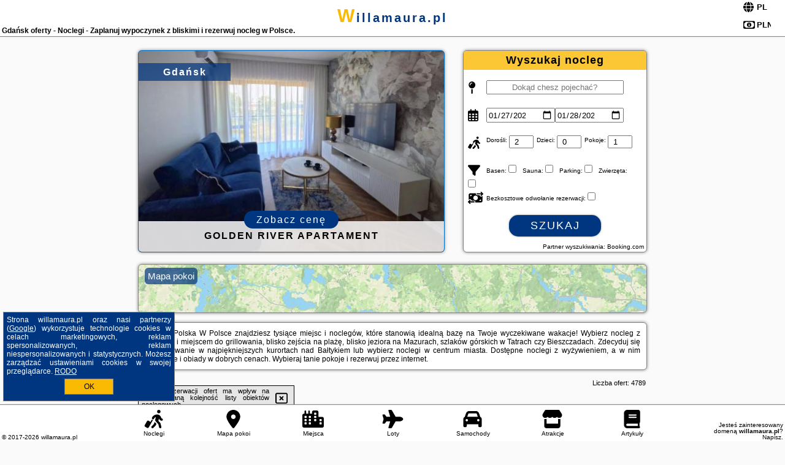

--- FILE ---
content_type: text/html; charset=UTF-8
request_url: https://willamaura.pl/noclegi/gdansk/letnia-oliwa/4580681
body_size: 31480
content:
<!DOCTYPE HTML>

<html lang='pl'>

<head>
<meta charset='utf-8'><meta name='viewport' content='width=device-width, initial-scale=1'><meta name='author' content='willamaura.pl *** PolskiePortale.pl Sp. z o.o.'><meta name='google-site-verification' content='yvOM56apBfNca763GbIkNf-b46wyC18X4afyYHSSMcQ'><link rel='canonical' href='https://willamaura.pl/miejscowosc/gdansk'><link rel='sitemap' type='application/xml' title='Site Map' href='/sitemap.xml'><link rel='dns-prefetch' href='//q-xx.bstatic.com'><link rel='dns-prefetch' href='//api.maptiler.com'><link rel='dns-prefetch' href='//pagead2.googlesyndication.com'><link rel='dns-prefetch' href='//cdnjs.cloudflare.com'>
<link href='https://willamaura.pl/favicon5.ico' rel='shortcut icon' type='image/x-icon'>
<meta name='robots' content='index, follow'><meta name='robots' content='max-image-preview:large'>
<meta name='keywords' content='Gdańsk, city, miejscowość, Polska, willa maura, pokoje, kwatery, rezerwacja, tanio, promocje, niskie ceny, tani urlop, wyżywienie, śniadanie, obiad, ogród, grillowanie, plażowanie, w góry, tatry, Bieszczady, Bałtyk, mazury, relaks, willamaura.pl'>
<meta name='description' content='Hotele Polska Gdańsk Rezerwuj nocleg w górach lub na wakacje nad morzem! Wybierz miejsce, rezerwuj wolny termin i planuj upragniony wypoczynek z bliskimi. ➡ willamaura.pl'>
<title>Gdańsk oferty - Noclegi - Zaplanuj wypoczynek z bliskimi i rezerwuj nocleg w Polsce.</title>
<script src='https://code.jquery.com/jquery-3.6.0.min.js'></script><link href='/_css/affiliate7_min.css?0114' rel='stylesheet'>
<!-- Global site tag (gtag.js) - Google Analytics -->
<script async src="https://www.googletagmanager.com/gtag/js?id=G-450R68E3M3"></script>
<script>
  window.dataLayer = window.dataLayer || [];
  function gtag(){dataLayer.push(arguments);}
  gtag('js', new Date());
  gtag('config', 'G-450R68E3M3');
  gtag('config', 'UA-3412385-15');
  setTimeout("gtag('event', '30s', {'event_category':'willamaura.pl', 'event_label':'site_read'});",30000);
</script>
<!-- END Global site tag (gtag.js) - Google Analytics -->
</head>
<body id='body' data-portalversion='7' data-testversion='B'>


<header><div id='siteDomain'><a href='/' title='home page' class='homePage'>willamaura.pl</a></div><h1 id='siteTitle'><strong>Gdańsk oferty - Noclegi - Zaplanuj wypoczynek z bliskimi i rezerwuj nocleg w Polsce.</strong></h1><form method='post' action='#' id='langBox'><span><i class='fa-solid fa-globe'></i></span><select name='language' onchange="this.form.submit()"><option value='en' >EN</option><option value='es' >ES</option><option value='de' >DE</option><option value='fr' >FR</option><option value='it' >IT</option><option value='pl' SELECTED>PL</option><option value='pt' >PT</option></select></form>
<form method='post' action='#' id='currencyBox'><span><i class='fa-regular fa-money-bill-1'></i></span><select name='currency' onchange="this.form.submit()"><option value='ARS' >ARS</option><option value='BRL' >BRL</option><option value='CAD' >CAD</option><option value='CLP' >CLP</option><option value='COP' >COP</option><option value='EUR' >EUR</option><option value='GBP' >GBP</option><option value='INR' >INR</option><option value='PLN' SELECTED>PLN</option><option value='USD' >USD</option></select></form>
</header>

<main><a href='/noclegi/gdansk/rezerwuj/70638' class='boxOT boxRadius' title='' target='_blank' style='background-image:url("https://q-xx.bstatic.com/xdata/images/hotel/max500/597984425.jpg?k=b0a699469e300d4f3629f7c95806696c26333afc4c00ef9a83aa3416ec02a411&o=")'><p class='boxOT-place'>Gdańsk</p><p class='boxOT-name'>Golden River Apartament</p><p class='boxOT-book'><span class='boxOT-book-button'>Zobacz cenę</span></p></a><form method='post' action='/noclegi/szukaj/rezerwuj' id='offerSearchBox' class='boxRadius'><input type='hidden' id='searchBox-cityQueryShort' name='searchBox-cityQueryShort' value=''><input type='hidden' id='searchBox-cityQueryId' name='searchBox-cityQueryId' value='18'><input type='hidden' id='searchBox-cityQueryBgId' name='searchBox-cityQueryBgId' value='-501400'><p id='offerSearchBox-title'><strong>Wyszukaj nocleg</strong></p><p class='offerSearchBox-field' style='margin-top:45px;'><span class='offerSearchBox-icon'><i class='fa-solid fa-map-pin'></i></span><input type='text' value='' name='offerSearchBox-place' id='offerSearchBox-place' placeholder='Dokąd chesz pojechać?' title='Dokąd chesz pojechać?'></p><p class='offerSearchBox-field'><span class='offerSearchBox-icon'><i class='fa-regular fa-calendar-days'></i></span><input type='date' value='2026-01-27' min='2026-01-27' name='offerSearchBox-dateStart' id='offerSearchBox-dateStart' title='Zameldowanie'><input type='date' value='2026-01-28' min='2026-01-28' name='offerSearchBox-dateStop' id='offerSearchBox-dateStop' title='Wymeldowanie'></p><p class='offerSearchBox-field'><span class='offerSearchBox-icon'><i class='fa-solid fa-person-walking-luggage'></i></span><small>Dorośli: </small><input type='number' value='2' name='offerSearchBox-person' id='offerSearchBox-person' title='Dorośli'><small>Dzieci: </small><input type='number' value='0' name='offerSearchBox-child' id='offerSearchBox-child' title='Dzieci < 14'><small>Pokoje: </small><input type='number' value='1' name='offerSearchBox-room' id='offerSearchBox-room' title='Pokoje' required></p><p class='offerSearchBox-field'><span class='offerSearchBox-icon'><i class='fa-solid fa-filter'></i></span><small>Basen: </small><input type='checkbox' value='1' name='offerSearchBox-filter-basen' id='offerSearchBox-filter-basen' title='Basen' class='offerSearchBox-filter'><small>Sauna: </small><input type='checkbox' value='1' name='offerSearchBox-filter-sauna' id='offerSearchBox-filter-sauna' title='Sauna' class='offerSearchBox-filter'><small>Parking: </small><input type='checkbox' value='1' name='offerSearchBox-filter-parking' id='offerSearchBox-filter-parking' title='Parking' class='offerSearchBox-filter'><small>Zwierzęta: </small><input type='checkbox' value='1' name='offerSearchBox-filter-zwierzeta' id='offerSearchBox-filter-zwierzeta' title='Zwierzęta' class='offerSearchBox-filter'></p><p class='offerSearchBox-field'><span class='offerSearchBox-icon'><i class='fa-solid fa-money-bill-transfer'></i></span><small>Bezkosztowe odwołanie rezerwacji: </small><input type='checkbox' value='1' name='offerSearchBox-filter-odwolanie' id='offerSearchBox-filter-odwolanie' title='Bezkosztowe odwołanie rezerwacji' class='offerSearchBox-filter'></p><p id='offerSearchBox-searchArea'><button name='przycisk' value='Szukaj' id='offerSearchBox-search'>Szukaj</button></p><p id='offerSearchBox-partner'><small>Partner wyszukiwania: Booking.com</small></p></form>

<link rel='stylesheet' href='https://code.jquery.com/ui/1.13.2/themes/base/jquery-ui.css'><script src='https://code.jquery.com/ui/1.13.2/jquery-ui.min.js'></script>
          <script>
              $(function() {
                  $("#offerSearchBox-place").autocomplete({
                      source: function(request, response) {
                          $.ajax({
                              url: "/_lib/search_city.php",
                              method: "POST",
                              dataType: "json",
                              data: { citySearch: request.term, country: "pl" },
                              success: function(data) {
                                  response(data);
                              }
                          });
                      },
                      minLength: 3,
                      select: function(e, ui) {
                          $("#searchBox-cityQueryId").val(ui.item.id);
                          $("#searchBox-cityQueryBgId").val(ui.item.bg);
                          $("#searchBox-cityQueryShort").val(ui.item.sh);
                          $("#offerSearchBox-place").val(ui.item.value);
                          return false;
                      }
                     
                  });
                });
          </script>  
        <a href='/noclegi-mapa' id='mapsBanerBox' class='link boxRadius' style='background-image: url("https://willamaura.pl/_img/go_to_map.jpg");' title='Mapa pokoi'><span class='boxRadius'>Mapa pokoi</span></a>
<div id='siteDescriptionBox' class='boxRadius'><h2>Gdańsk Polska W Polsce znajdziesz tysiące miejsc i noclegów, które stanowią idealną bazę na Twoje wyczekiwane wakacje! Wybierz nocleg z ogrodem i miejscem do grillowania, blisko zejścia na plażę, blisko jeziora na Mazurach, szlaków górskich w Tatrach czy Bieszczadach. Zdecyduj się na plażowanie w najpiękniejszych kurortach nad Bałtykiem lub wybierz noclegi w centrum miasta. Dostępne noclegi z wyżywieniem, a w nim śniadanie i obiady w dobrych cenach. Wybieraj tanie pokoje i rezerwuj przez internet.</h2></div>
<div id='offerContainer'>
<div id='offersCount' data-count='1440'>Liczba ofert: <span>4789</span></div><div id='sortInfoBox'>Liczba rezerwacji ofert ma wpływ na prezentowaną kolejność listy obiektów noclegowych.<i class='fa-regular fa-rectangle-xmark sortInfoBox-close'></i></div>
<article class='offerBox offerItem offerItemShort' itemscope itemtype='https://schema.org/Hotel' data-lp='1' style='background-image:url("https://willamaura.pl/_img/blank_photo.jpg")'><a href='/noclegi/gdansk/rezerwuj/138723' target='_blank' itemprop='url' class='offerPhoto' style='background-image:url("https://q-xx.bstatic.com/xdata/images/hotel/max250/766400734.jpg?k=5eb61b829244f29ed084ab3e298d84bff530d61d70d030c0a2956cf979a41b95&o=&a=355109")' title='[1] Mayas Flats & Resorts 64 - 3 rooms apartment on C' rel='nofollow' onclick="gtag('event', 'Afiliacja', {'event_category':'BG', 'event_label':'zdjecie'});"></a>
<div class='offerDetails'><h5 class='offerName'><strong itemprop='name'>Mayas Flats & Resorts 64 - 3 rooms apartment on C</strong></h5><h6 class='offerDestination' itemprop='address'><a href='/miejscowosc/gdansk' title='oferty Gdańsk' class='link'>Gdańsk</a></h6><p class='offerTerm' title='zobacz terminy'>&nbsp;<i class='far fa-calendar-alt'></i>  <a href='/noclegi/gdansk/rezerwuj/138723' target='_blank' class='link' title='różne terminy wycieczki do Gdańsk' rel='nofollow' onclick="gtag('event', 'Afiliacja', {'event_category':'BG', 'event_label':'terminy'});"><small>zobacz terminy</small></a></p><p class='offerCategory'>&nbsp;<a href='/noclegi/gdansk/mayas-flats--resorts-64-3-rooms-apartment-on-c/138723' title='oferta' class='offerCategory-link'><i class='fas fa-hotel'></i></a> apartamenty - mieszkania</p><p class='offerTravel'>&nbsp;<i class='fas fa-car'></i> dojazd własny</p><p class='offerRating'>&nbsp;<i class='fas fa-chart-line'></i> 9.6/10</p><a href='/noclegi/gdansk/mayas-flats--resorts-64-3-rooms-apartment-on-c/138723' target='_blank' class='lookLink' title='Wczasy - Polska' rel='nofollow' onclick="gtag('event', 'Afiliacja', {'event_category':'BG', 'event_label':'zobacz'});">Zobacz noclegi</a></div><div class='offerDetailsExtended'><p itemprop='address' itemscope itemtype='https://schema.org/PostalAddress'><strong itemprop='addressLocality'>Gdańsk</strong> - <span itemprop='streetAddress'>Chlebnicka</span></p><div class='offerAdditionalOpinion'><h3><strong>Opinie Mayas Flats & Resorts 64 - 3 rooms apartment on C</strong>: posiada <a href='/noclegi/gdansk/rezerwuj/138723' class='link' target='_blank' rel='nofollow' onclick="gtag('event', 'Afiliacja', {'event_category':'BG', 'event_label':'opinie'});">88 opinii</a> turystów</h3></div><div class='offerAdditionalInformation' itemprop='description'>Obiekt Mayas Flats & Resorts 64 - 3 rooms apartment on C położony jest w centrum miejscowości Gdańsk i oferuje bezpłatne Wi-Fi. Odległość ważnych miejsc od obiektu: Fontanna Neptuna – 200 m, Długi Targ – 200 m. Odległość ważnych miejsc od apartamentu: Długie Pobrzeże – 200 m, Żuraw nad Motławą – 300 m.W apartamencie z 2 sypialniami zapewniono salon z telewizorem z płaskim ekranem, kuchnię z pełnym wyposażeniem, w tym lodówką i zmywarką, a także łazienkę (1) z suszarką do włosów. W apartamencie zapewniono ręczniki i pościel.W pobliżu obiektu Mayas Flats ...<br><br>Dodatkowe informacje o ofercie Polska - Gdańsk - Mayas Flats & Resorts 64 - 3 rooms apartment on C, opinie wczasowiczów a także <b>wolne terminy</b> znajdują na stronie <a href='/noclegi/gdansk/rezerwuj/138723' class='link' target='_blank' rel='nofollow' onclick="gtag('event', 'Afiliacja', {'event_category':'BG', 'event_label':'hotel'});">naszego partnera</a>.<br><br></div></div><p class='idInfo' title='Oferta naszego partnera: Booking.com'>BG.138723</p></article>

<article class='offerBox offerItem offerItemShort' itemscope itemtype='https://schema.org/Hotel' data-lp='2' style='background-image:url("https://willamaura.pl/_img/blank_photo.jpg")'><a href='/noclegi/gdansk/rezerwuj/148794' target='_blank' itemprop='url' class='offerPhoto' style='background-image:url("https://q-xx.bstatic.com/xdata/images/hotel/max250/786417145.jpg?k=248cff4d1761fba6dada5d27ebc3902c56515a332673008c3906a41b74be14a6&o=")' title='[2] Mayas Flats & Resorts in 15 - NADMOTŁAWIE' rel='nofollow' onclick="gtag('event', 'Afiliacja', {'event_category':'BG', 'event_label':'zdjecie'});"></a>
<div class='offerDetails'><h5 class='offerName'><strong itemprop='name'>Mayas Flats & Resorts in 15 - NADMOTŁAWIE</strong></h5><h6 class='offerDestination' itemprop='address'><a href='/miejscowosc/gdansk' title='oferty Gdańsk' class='link'>Gdańsk</a></h6><p class='offerTerm' title='zobacz terminy'>&nbsp;<i class='far fa-calendar-alt'></i>  <a href='/noclegi/gdansk/rezerwuj/148794' target='_blank' class='link' title='różne terminy wycieczki do Gdańsk' rel='nofollow' onclick="gtag('event', 'Afiliacja', {'event_category':'BG', 'event_label':'terminy'});"><small>zobacz terminy</small></a></p><p class='offerCategory'>&nbsp;<a href='/noclegi/gdansk/mayas-flats--resorts-in-15-nadmotlawie/148794' title='oferta' class='offerCategory-link'><i class='fas fa-hotel'></i></a> apartamenty - mieszkania</p><p class='offerTravel'>&nbsp;<i class='fas fa-car'></i> dojazd własny</p><p class='offerRating'>&nbsp;<i class='fas fa-chart-line'></i> 9.2/10</p><a href='/noclegi/gdansk/mayas-flats--resorts-in-15-nadmotlawie/148794' target='_blank' class='lookLink' title='Wczasy - Polska' rel='nofollow' onclick="gtag('event', 'Afiliacja', {'event_category':'BG', 'event_label':'zobacz'});">Zobacz noclegi</a></div><div class='offerDetailsExtended'><p itemprop='address' itemscope itemtype='https://schema.org/PostalAddress'><strong itemprop='addressLocality'>Gdańsk</strong> - <span itemprop='streetAddress'>Sienna Grobla</span></p><div class='offerAdditionalOpinion'><h3><strong>Opinie Mayas Flats & Resorts in 15 - NADMOTŁAWIE</strong>: posiada <a href='/noclegi/gdansk/rezerwuj/148794' class='link' target='_blank' rel='nofollow' onclick="gtag('event', 'Afiliacja', {'event_category':'BG', 'event_label':'opinie'});">45 opinii</a> turystów</h3></div><div class='offerAdditionalInformation' itemprop='description'>Obiekt Mayas Flats & Resorts in 15 - NADMOTŁAWIE, znajdujący się w znakomitej lokalizacji w centrum miejscowości Gdańsk, zapewnia taras. Na miejscu zapewniono bezpłatne Wi-Fi, a prywatny parking dostępny jest za dodatkową opłatą.W apartamencie z 1 sypialnią zapewniono salon z telewizorem z płaskim ekranem, kuchnię z pełnym wyposażeniem, w tym lodówką i zmywarką, a także łazienkę (1) z suszarką do włosów. W apartamencie zapewniono ręczniki i pościel.W pobliżu obiektu Mayas Flats & Resorts in 15 - NADMOTŁAWIE znajdują się liczne atrakcje, takie jak Polska Filharmonia ...<br><br>Dodatkowe informacje o ofercie Polska - Gdańsk - Mayas Flats & Resorts in 15 - NADMOTŁAWIE, opinie wczasowiczów a także <b>wolne terminy</b> znajdują na stronie <a href='/noclegi/gdansk/rezerwuj/148794' class='link' target='_blank' rel='nofollow' onclick="gtag('event', 'Afiliacja', {'event_category':'BG', 'event_label':'hotel'});">naszego partnera</a>.<br><br></div></div><p class='idInfo' title='Oferta naszego partnera: Booking.com'>BG.148794</p></article>

<article class='offerBox offerItem offerItemShort' itemscope itemtype='https://schema.org/Hotel' data-lp='3' style='background-image:url("https://willamaura.pl/_img/blank_photo.jpg")'><a href='/noclegi/gdansk/rezerwuj/74561' target='_blank' itemprop='url' class='offerPhoto' style='background-image:url("https://q-xx.bstatic.com/xdata/images/hotel/max250/611189180.jpg?k=66b3311aac4268efdb0eb3a433a222a044adb6ca949b152dae4fb31368f94332&o=&a=355109")' title='[3] Welcome Gdańsk Apartments Nadmotławie' rel='nofollow' onclick="gtag('event', 'Afiliacja', {'event_category':'BG', 'event_label':'zdjecie'});"></a>
<div class='offerDetails'><h5 class='offerName'><strong itemprop='name'>Welcome Gdańsk Apartments Nadmotławie</strong></h5><h6 class='offerDestination' itemprop='address'><a href='/miejscowosc/gdansk' title='oferty Gdańsk' class='link'>Gdańsk</a></h6><p class='offerTerm' title='zobacz terminy'>&nbsp;<i class='far fa-calendar-alt'></i>  <a href='/noclegi/gdansk/rezerwuj/74561' target='_blank' class='link' title='różne terminy wycieczki do Gdańsk' rel='nofollow' onclick="gtag('event', 'Afiliacja', {'event_category':'BG', 'event_label':'terminy'});"><small>zobacz terminy</small></a></p><p class='offerCategory'>&nbsp;<a href='/noclegi/gdansk/welcome-gdansk-apartments-nadmotlawie/74561' title='oferta' class='offerCategory-link'><i class='fas fa-hotel'></i></a> apartamenty - mieszkania</p><p class='offerTravel'>&nbsp;<i class='fas fa-car'></i> dojazd własny</p><p class='offerRating'>&nbsp;<i class='fas fa-chart-line'></i> 9.0/10</p><a href='/noclegi/gdansk/welcome-gdansk-apartments-nadmotlawie/74561' target='_blank' class='lookLink' title='Wczasy - Polska' rel='nofollow' onclick="gtag('event', 'Afiliacja', {'event_category':'BG', 'event_label':'zobacz'});">Zobacz noclegi</a></div><div class='offerDetailsExtended'><p itemprop='address' itemscope itemtype='https://schema.org/PostalAddress'><strong itemprop='addressLocality'>Gdańsk</strong> - <span itemprop='streetAddress'>Sienna Grobla 8/267</span></p><div class='offerAdditionalOpinion'><h3><strong>Opinie Welcome Gdańsk Apartments Nadmotławie</strong>: posiada <a href='/noclegi/gdansk/rezerwuj/74561' class='link' target='_blank' rel='nofollow' onclick="gtag('event', 'Afiliacja', {'event_category':'BG', 'event_label':'opinie'});">63 opinii</a> turystów</h3></div><div class='offerAdditionalInformation' itemprop='description'>Obiekt Welcome Gdańsk Apartments Nadmotławie usytuowany jest w samym sercu miejscowości Gdańsk i oferuje saunę. Na miejscu zapewniono balkon, bezpłatny prywatny parking oraz bezpłatne Wi-Fi.W apartamencie zapewniono taras, sypialnię (1), salon z telewizorem z płaskim ekranem, kuchnię ze standardowym wyposażeniem, a także łazienkę (1) z wanną lub prysznicem. Goście mogą podziwiać widok na ogród.W pobliżu obiektu Welcome Gdańsk Apartments Nadmotławie znajdują się liczne atrakcje, takie jak Polska Filharmonia Bałtycka, Centralne Muzeum Morskie i Brama Zielona. Lotnisko Lotnisko ...<br><br>Dodatkowe informacje o ofercie Polska - Gdańsk - Welcome Gdańsk Apartments Nadmotławie, opinie wczasowiczów a także <b>wolne terminy</b> znajdują na stronie <a href='/noclegi/gdansk/rezerwuj/74561' class='link' target='_blank' rel='nofollow' onclick="gtag('event', 'Afiliacja', {'event_category':'BG', 'event_label':'hotel'});">naszego partnera</a>.<br><br></div></div><p class='idInfo' title='Oferta naszego partnera: Booking.com'>BG.74561</p></article>

<article class='offerBox offerItem offerItemShort' itemscope itemtype='https://schema.org/Hotel' data-lp='4' style='background-image:url("https://willamaura.pl/_img/blank_photo.jpg")'><a href='/noclegi/gdansk/rezerwuj/65862' target='_blank' itemprop='url' class='offerPhoto' style='background-image:url("https://q-xx.bstatic.com/xdata/images/hotel/max250/576078033.jpg?k=87906afc85700ac4c7534d2af04173baaa3da7157e7ebf559839d0851e5e5c78&o=")' title='[4] MMRent Meadow Room' rel='nofollow' onclick="gtag('event', 'Afiliacja', {'event_category':'BG', 'event_label':'zdjecie'});"></a>
<div class='offerDetails'><h5 class='offerName'><strong itemprop='name'>MMRent Meadow Room</strong></h5><h6 class='offerDestination' itemprop='address'><a href='/miejscowosc/gdansk' title='oferty Gdańsk' class='link'>Gdańsk</a></h6><p class='offerTerm' title='zobacz terminy'>&nbsp;<i class='far fa-calendar-alt'></i>  <a href='/noclegi/gdansk/rezerwuj/65862' target='_blank' class='link' title='różne terminy wycieczki do Gdańsk' rel='nofollow' onclick="gtag('event', 'Afiliacja', {'event_category':'BG', 'event_label':'terminy'});"><small>zobacz terminy</small></a></p><p class='offerCategory'>&nbsp;<a href='/noclegi/gdansk/mmrent-meadow-room/65862' title='oferta' class='offerCategory-link'><i class='fas fa-hotel'></i></a> kwatery prywatne - pokoje gościnne</p><p class='offerTravel'>&nbsp;<i class='fas fa-car'></i> dojazd własny</p><p class='offerRating'>&nbsp;<i class='fas fa-chart-line'></i> 6.6/10</p><a href='/noclegi/gdansk/mmrent-meadow-room/65862' target='_blank' class='lookLink' title='Wczasy - Polska' rel='nofollow' onclick="gtag('event', 'Afiliacja', {'event_category':'BG', 'event_label':'zobacz'});">Zobacz noclegi</a></div><div class='offerDetailsExtended'><p itemprop='address' itemscope itemtype='https://schema.org/PostalAddress'><strong itemprop='addressLocality'>Gdańsk</strong> - <span itemprop='streetAddress'>Kurkowa 7</span></p><div class='offerAdditionalOpinion'><h3><strong>Opinie MMRent Meadow Room</strong>: posiada <a href='/noclegi/gdansk/rezerwuj/65862' class='link' target='_blank' rel='nofollow' onclick="gtag('event', 'Afiliacja', {'event_category':'BG', 'event_label':'opinie'});">18 opinii</a> turystów</h3></div><div class='offerAdditionalInformation' itemprop='description'>Obiekt MMRent Meadow Room usytuowany jest w samym sercu miejscowości Gdańsk. Odległość ważnych miejsc od obiektu: Żuraw nad Motławą – 1,6 km, Dworzec PKP Gdańsk Główny – niecały kilometr. Obiekt zapewnia wspólną kuchnię. W odległości 1,1 km znajduje się Bazylika św. Mikołaja.W kwaterze prywatnej zapewniono ręczniki i pościel.W pobliżu obiektu MMRent Meadow Room znajdują się liczne atrakcje, takie jak Brama Zielona, Europejskie Centrum Solidarności i Długie Pobrzeże. Lotnisko Lotnisko Gdańsk-Rębiechowo znajduje się 14 km od obiektu.Doba hotelowa od godziny 16:00 ...<br><br>Dodatkowe informacje o ofercie Polska - Gdańsk - MMRent Meadow Room, opinie wczasowiczów a także <b>wolne terminy</b> znajdują na stronie <a href='/noclegi/gdansk/rezerwuj/65862' class='link' target='_blank' rel='nofollow' onclick="gtag('event', 'Afiliacja', {'event_category':'BG', 'event_label':'hotel'});">naszego partnera</a>.<br><br></div></div><p class='idInfo' title='Oferta naszego partnera: Booking.com'>BG.65862</p></article>

<article class='offerBox offerItem offerItemShort' itemscope itemtype='https://schema.org/Hotel' data-lp='5' style='background-image:url("https://willamaura.pl/_img/blank_photo.jpg")'><a href='/noclegi/gdansk/rezerwuj/141483' target='_blank' itemprop='url' class='offerPhoto' style='background-image:url("https://q-xx.bstatic.com/xdata/images/hotel/max250/500815159.jpg?k=5f37c5b5d73717f120df085dda6e5f20ba92ac8373cb2257e9348080803ee8c3&o=&a=355109")' title='[5] Orange Studio Zaspa' rel='nofollow' onclick="gtag('event', 'Afiliacja', {'event_category':'BG', 'event_label':'zdjecie'});"></a>
<div class='offerDetails'><h5 class='offerName'><strong itemprop='name'>Orange Studio Zaspa</strong></h5><h6 class='offerDestination' itemprop='address'><a href='/miejscowosc/gdansk' title='oferty Gdańsk' class='link'>Gdańsk</a></h6><p class='offerTerm' title='zobacz terminy'>&nbsp;<i class='far fa-calendar-alt'></i>  <a href='/noclegi/gdansk/rezerwuj/141483' target='_blank' class='link' title='różne terminy wycieczki do Gdańsk' rel='nofollow' onclick="gtag('event', 'Afiliacja', {'event_category':'BG', 'event_label':'terminy'});"><small>zobacz terminy</small></a></p><p class='offerCategory'>&nbsp;<a href='/noclegi/gdansk/orange-studio-zaspa/141483' title='oferta' class='offerCategory-link'><i class='fas fa-hotel'></i></a> apartamenty - mieszkania</p><p class='offerTravel'>&nbsp;<i class='fas fa-car'></i> dojazd własny</p><p class='offerRating'>&nbsp;<i class='fas fa-chart-line'></i> 9.3/10</p><a href='/noclegi/gdansk/orange-studio-zaspa/141483' target='_blank' class='lookLink' title='Wczasy - Polska' rel='nofollow' onclick="gtag('event', 'Afiliacja', {'event_category':'BG', 'event_label':'zobacz'});">Zobacz noclegi</a></div><div class='offerDetailsExtended'><p itemprop='address' itemscope itemtype='https://schema.org/PostalAddress'><strong itemprop='addressLocality'>Gdańsk</strong> - <span itemprop='streetAddress'>aleja Jana Pawła II 4 G 7</span></p><div class='offerAdditionalOpinion'><h3><strong>Opinie Orange Studio Zaspa</strong>: posiada <a href='/noclegi/gdansk/rezerwuj/141483' class='link' target='_blank' rel='nofollow' onclick="gtag('event', 'Afiliacja', {'event_category':'BG', 'event_label':'opinie'});">76 opinii</a> turystów</h3></div><div class='offerAdditionalInformation' itemprop='description'>Obiekt Orange Studio Zaspa, położony w miejscowości Gdańsk, oferuje balkon oraz bezpłatne Wi-Fi. Odległość ważnych miejsc od obiektu: Przystanek SKM Gdańsk Zaspa – 600 m, Hala Olivia – 3,3 km, Ergo Arena – 4,8 km. Apartament znajduje się w budynku z 2001 roku. W okolicy znajdują się ciekawe miejsca takie jak: Park Oliwski ( 4,8 km), Stadion Energa Gdańsk ( 5,2 km).W apartamencie zapewniono sypialnię (1), aneks kuchenny z lodówką i zmywarką, a także łazienkę (1) z wanną, bezpłatnym zestawem kosmetyków oraz pralką. W apartamencie zapewniono ręczniki i pościel.Odległość ...<br><br>Dodatkowe informacje o ofercie Polska - Gdańsk - Orange Studio Zaspa, opinie wczasowiczów a także <b>wolne terminy</b> znajdują na stronie <a href='/noclegi/gdansk/rezerwuj/141483' class='link' target='_blank' rel='nofollow' onclick="gtag('event', 'Afiliacja', {'event_category':'BG', 'event_label':'hotel'});">naszego partnera</a>.<br><br></div></div><p class='idInfo' title='Oferta naszego partnera: Booking.com'>BG.141483</p></article>
<article class='offerBox offerItem offerItemShort articleBox' style='height:110px;'><ins class='bookingaff' data-aid='2404677' data-target_aid='1210780' data-prod='banner' data-width='728' data-height='90' data-lang='pl'></ins>
            <script type='text/javascript'>
                (function(d, sc, u) {
                  var s = d.createElement(sc), p = d.getElementsByTagName(sc)[0];
                  s.type = 'text/javascript';
                  s.async = true;
                  s.src = u + '?v=' + (+new Date());
                  p.parentNode.insertBefore(s,p);
                  })(document, 'script', '//cf.bstatic.com/static/affiliate_base/js/flexiproduct.js');
            </script>        
          </article>
<article class='offerBox offerItem offerItemShort' itemscope itemtype='https://schema.org/Hotel' data-lp='6' style='background-image:url("https://willamaura.pl/_img/blank_photo.jpg")'><a href='/noclegi/gdansk/rezerwuj/12257' target='_blank' itemprop='url' class='offerPhoto' style='background-image:url("https://q-xx.bstatic.com/xdata/images/hotel/max250/142346357.jpg?k=abfeafcbb8d273d350cae4e9226f6a7e865d0032d38f46ecd4bf4fa75eddbfba&o=&a=355109")' title='[6] Apartments By The River - Gdańsk Old Town by Noclegi Renters' rel='nofollow' onclick="gtag('event', 'Afiliacja', {'event_category':'BG', 'event_label':'zdjecie'});"></a>
<div class='offerDetails'><h5 class='offerName'><strong itemprop='name'>Apartments By The River - Gdańsk Old Town by Noclegi Renters</strong></h5><h6 class='offerDestination' itemprop='address'><a href='/miejscowosc/gdansk' title='oferty Gdańsk' class='link'>Gdańsk</a></h6><p class='offerTerm' title='zobacz terminy'>&nbsp;<i class='far fa-calendar-alt'></i>  <a href='/noclegi/gdansk/rezerwuj/12257' target='_blank' class='link' title='różne terminy wycieczki do Gdańsk' rel='nofollow' onclick="gtag('event', 'Afiliacja', {'event_category':'BG', 'event_label':'terminy'});"><small>zobacz terminy</small></a></p><p class='offerCategory'>&nbsp;<a href='/noclegi/gdansk/apartments-by-the-river-gdansk-old-town-by-noclegi-renters/12257' title='oferta' class='offerCategory-link'><i class='fas fa-hotel'></i></a> apartamenty - mieszkania</p><p class='offerTravel'>&nbsp;<i class='fas fa-car'></i> dojazd własny</p><p class='offerRating'>&nbsp;<i class='fas fa-chart-line'></i> 7.6/10</p><a href='/noclegi/gdansk/apartments-by-the-river-gdansk-old-town-by-noclegi-renters/12257' target='_blank' class='lookLink' title='Wczasy - Polska' rel='nofollow' onclick="gtag('event', 'Afiliacja', {'event_category':'BG', 'event_label':'zobacz'});">Zobacz noclegi</a></div><div class='offerDetailsExtended'><p itemprop='address' itemscope itemtype='https://schema.org/PostalAddress'><strong itemprop='addressLocality'>Gdańsk</strong> - <span itemprop='streetAddress'>Targ Rybny 6A</span></p><div class='offerAdditionalOpinion'><h3><strong>Opinie Apartments By The River - Gdańsk Old Town by Noclegi Renters</strong>: posiada <a href='/noclegi/gdansk/rezerwuj/12257' class='link' target='_blank' rel='nofollow' onclick="gtag('event', 'Afiliacja', {'event_category':'BG', 'event_label':'opinie'});">26 opinii</a> turystów</h3></div><div class='offerAdditionalInformation' itemprop='description'>Obiekt Apartments By The River - Gdańsk Old Town by Noclegi Renters oferuje bezpłatne Wi-Fi oraz widok na miasto. Położony jest on w samym sercu miejscowości Gdańsk. Odległość ważnych miejsc od obiektu: Muzeum II Wojny Światowej w Gdańsku – 600 m, Bazylika św. Mikołaja – 500 m. Goście mogą podziwiać widok na rzekę. W okolicy znajdują się ciekawe miejsca takie jak: Żuraw nad Motławą ( 300 m), Brama Zielona ( 700 m).W apartamencie z 2 sypialniami zapewniono salon z telewizorem z płaskim ekranem z dostępem do kanałów kablowych, kuchnię z pełnym wyposażeniem, w tym ...<br><br>Dodatkowe informacje o ofercie Polska - Gdańsk - Apartments By The River - Gdańsk Old Town by Noclegi Renters, opinie wczasowiczów a także <b>wolne terminy</b> znajdują na stronie <a href='/noclegi/gdansk/rezerwuj/12257' class='link' target='_blank' rel='nofollow' onclick="gtag('event', 'Afiliacja', {'event_category':'BG', 'event_label':'hotel'});">naszego partnera</a>.<br><br></div></div><p class='idInfo' title='Oferta naszego partnera: Booking.com'>BG.12257</p></article>

<article class='offerBox offerItem offerItemShort' itemscope itemtype='https://schema.org/Hotel' data-lp='7' style='background-image:url("https://willamaura.pl/_img/blank_photo.jpg")'><a href='/noclegi/gdansk/rezerwuj/70638' target='_blank' itemprop='url' class='offerPhoto' style='background-image:url("https://q-xx.bstatic.com/xdata/images/hotel/max250/597984425.jpg?k=b0a699469e300d4f3629f7c95806696c26333afc4c00ef9a83aa3416ec02a411&o=")' title='[7] Golden River Apartament' rel='nofollow' onclick="gtag('event', 'Afiliacja', {'event_category':'BG', 'event_label':'zdjecie'});"></a>
<div class='offerDetails'><h5 class='offerName'><strong itemprop='name'>Golden River Apartament</strong></h5><h6 class='offerDestination' itemprop='address'><a href='/miejscowosc/gdansk' title='oferty Gdańsk' class='link'>Gdańsk</a></h6><p class='offerTerm' title='zobacz terminy'>&nbsp;<i class='far fa-calendar-alt'></i>  <a href='/noclegi/gdansk/rezerwuj/70638' target='_blank' class='link' title='różne terminy wycieczki do Gdańsk' rel='nofollow' onclick="gtag('event', 'Afiliacja', {'event_category':'BG', 'event_label':'terminy'});"><small>zobacz terminy</small></a></p><p class='offerCategory'>&nbsp;<a href='/noclegi/gdansk/golden-river-apartament/70638' title='oferta' class='offerCategory-link'><i class='fas fa-hotel'></i></a> apartamenty - mieszkania</p><p class='offerTravel'>&nbsp;<i class='fas fa-car'></i> dojazd własny</p><p class='offerRating'>&nbsp;<i class='fas fa-chart-line'></i> 9.5/10</p><a href='/noclegi/gdansk/golden-river-apartament/70638' target='_blank' class='lookLink' title='Wczasy - Polska' rel='nofollow' onclick="gtag('event', 'Afiliacja', {'event_category':'BG', 'event_label':'zobacz'});">Zobacz noclegi</a></div><div class='offerDetailsExtended'><p itemprop='address' itemscope itemtype='https://schema.org/PostalAddress'><strong itemprop='addressLocality'>Gdańsk</strong> - <span itemprop='streetAddress'>Sienna Grobla 8a/45</span></p><div class='offerAdditionalOpinion'><h3><strong>Opinie Golden River Apartament</strong>: posiada <a href='/noclegi/gdansk/rezerwuj/70638' class='link' target='_blank' rel='nofollow' onclick="gtag('event', 'Afiliacja', {'event_category':'BG', 'event_label':'opinie'});">33 opinii</a> turystów</h3></div><div class='offerAdditionalInformation' itemprop='description'>Obiekt Golden River Apartament, znajdujący się w znakomitej lokalizacji w centrum miejscowości Gdańsk, zapewnia taras. Goście zatrzymujący się w apartamencie mają do dyspozycji bezpłatne Wi-Fi, aneks kuchenny z pełnym wyposażeniem oraz balkon.W apartamencie z 1 sypialnią zapewniono klimatyzację oraz salon. Wyposażenie obejmuje też telewizor z płaskim ekranem.Obiekt Golden River Apartament oferuje saunę.W pobliżu obiektu Golden River Apartament znajdują się liczne atrakcje, takie jak Polska Filharmonia Bałtycka, Centralne Muzeum Morskie i Brama Zielona. Lotnisko Lotnisko Gdańsk-Rębiechowo ...<br><br>Dodatkowe informacje o ofercie Polska - Gdańsk - Golden River Apartament, opinie wczasowiczów a także <b>wolne terminy</b> znajdują na stronie <a href='/noclegi/gdansk/rezerwuj/70638' class='link' target='_blank' rel='nofollow' onclick="gtag('event', 'Afiliacja', {'event_category':'BG', 'event_label':'hotel'});">naszego partnera</a>.<br><br></div></div><p class='idInfo' title='Oferta naszego partnera: Booking.com'>BG.70638</p></article>

<article class='offerBox offerItem offerItemShort' itemscope itemtype='https://schema.org/Hotel' data-lp='8' style='background-image:url("https://willamaura.pl/_img/blank_photo.jpg")'><a href='/noclegi/gdansk/rezerwuj/39437' target='_blank' itemprop='url' class='offerPhoto' style='background-image:url("https://q-xx.bstatic.com/xdata/images/hotel/max250/369323587.jpg?k=421374aedce2ce0664fd3e6f3d3bcb420831284f31ee102a87758cf1d177d0f0&o=&a=355109")' title='[8] Klimatyczny apartament w centrum Gdańska' rel='nofollow' onclick="gtag('event', 'Afiliacja', {'event_category':'BG', 'event_label':'zdjecie'});"></a>
<div class='offerDetails'><h5 class='offerName'><strong itemprop='name'>Klimatyczny apartament w centrum Gdańska</strong></h5><h6 class='offerDestination' itemprop='address'><a href='/miejscowosc/gdansk' title='oferty Gdańsk' class='link'>Gdańsk</a></h6><p class='offerTerm' title='zobacz terminy'>&nbsp;<i class='far fa-calendar-alt'></i>  <a href='/noclegi/gdansk/rezerwuj/39437' target='_blank' class='link' title='różne terminy wycieczki do Gdańsk' rel='nofollow' onclick="gtag('event', 'Afiliacja', {'event_category':'BG', 'event_label':'terminy'});"><small>zobacz terminy</small></a></p><p class='offerCategory'>&nbsp;<a href='/noclegi/gdansk/klimatyczny-apartament-w-centrum-gdanska/39437' title='oferta' class='offerCategory-link'><i class='fas fa-hotel'></i></a> apartamenty - mieszkania</p><p class='offerTravel'>&nbsp;<i class='fas fa-car'></i> dojazd własny</p><p class='offerRating'>&nbsp;<i class='fas fa-chart-line'></i> 9.3/10</p><a href='/noclegi/gdansk/klimatyczny-apartament-w-centrum-gdanska/39437' target='_blank' class='lookLink' title='Wczasy - Polska' rel='nofollow' onclick="gtag('event', 'Afiliacja', {'event_category':'BG', 'event_label':'zobacz'});">Zobacz noclegi</a></div><div class='offerDetailsExtended'><p itemprop='address' itemscope itemtype='https://schema.org/PostalAddress'><strong itemprop='addressLocality'>Gdańsk</strong> - <span itemprop='streetAddress'>18 Długie Ogrody</span></p><div class='offerAdditionalOpinion'><h3><strong>Opinie Klimatyczny apartament w centrum Gdańska</strong>: posiada <a href='/noclegi/gdansk/rezerwuj/39437' class='link' target='_blank' rel='nofollow' onclick="gtag('event', 'Afiliacja', {'event_category':'BG', 'event_label':'opinie'});">115 opinii</a> turystów</h3></div><div class='offerAdditionalInformation' itemprop='description'>Obiekt Klimatyczny apartament w centrum Gdańska usytuowany jest w centrum miejscowości Gdańsk i oferuje balkon, skąd roztacza się widok na ogród. Obiekt zapewnia taras oraz bezpłatny prywatny parking. W okolicy w odległości 600 m znajduje się Centralne Muzeum Morskie.W apartamencie do dyspozycji gości przygotowano kilka sypialni (2), jadalnię, aneks kuchenny z lodówką oraz salon. Wyposażenie obejmuje też telewizor z płaskim ekranem z dostępem do kanałów kablowych. W apartamencie zapewniono ręczniki i pościel.W pobliżu obiektu Klimatyczny apartament w centrum Gdańska znajdują ...<br><br>Dodatkowe informacje o ofercie Polska - Gdańsk - Klimatyczny apartament w centrum Gdańska, opinie wczasowiczów a także <b>wolne terminy</b> znajdują na stronie <a href='/noclegi/gdansk/rezerwuj/39437' class='link' target='_blank' rel='nofollow' onclick="gtag('event', 'Afiliacja', {'event_category':'BG', 'event_label':'hotel'});">naszego partnera</a>.<br><br></div></div><p class='idInfo' title='Oferta naszego partnera: Booking.com'>BG.39437</p></article>

<article class='offerBox offerItem offerItemShort' itemscope itemtype='https://schema.org/Hotel' data-lp='9' style='background-image:url("https://willamaura.pl/_img/blank_photo.jpg")'><a href='/noclegi/gdansk/rezerwuj/53248' target='_blank' itemprop='url' class='offerPhoto' style='background-image:url("https://q-xx.bstatic.com/xdata/images/hotel/max250/480875536.jpg?k=636fd6b8f22805954d4c65494574b1fd99c385c277c73854649dd20bfe0bc59e&o=&a=355109")' title='[9] 65m2 w spokojnej Oliwskiej okolicy' rel='nofollow' onclick="gtag('event', 'Afiliacja', {'event_category':'BG', 'event_label':'zdjecie'});"></a>
<div class='offerDetails'><h5 class='offerName'><strong itemprop='name'>65m2 w spokojnej Oliwskiej okolicy</strong></h5><h6 class='offerDestination' itemprop='address'><a href='/miejscowosc/gdansk' title='oferty Gdańsk' class='link'>Gdańsk</a></h6><p class='offerTerm' title='zobacz terminy'>&nbsp;<i class='far fa-calendar-alt'></i>  <a href='/noclegi/gdansk/rezerwuj/53248' target='_blank' class='link' title='różne terminy wycieczki do Gdańsk' rel='nofollow' onclick="gtag('event', 'Afiliacja', {'event_category':'BG', 'event_label':'terminy'});"><small>zobacz terminy</small></a></p><p class='offerCategory'>&nbsp;<a href='/noclegi/gdansk/65m2-w-spokojnej-oliwskiej-okolicy/53248' title='oferta' class='offerCategory-link'><i class='fas fa-hotel'></i></a> apartamenty - mieszkania</p><p class='offerTravel'>&nbsp;<i class='fas fa-car'></i> dojazd własny</p><p class='offerRating'>&nbsp;<i class='fas fa-chart-line'></i> 9.9/10</p><a href='/noclegi/gdansk/65m2-w-spokojnej-oliwskiej-okolicy/53248' target='_blank' class='lookLink' title='Wczasy - Polska' rel='nofollow' onclick="gtag('event', 'Afiliacja', {'event_category':'BG', 'event_label':'zobacz'});">Zobacz noclegi</a></div><div class='offerDetailsExtended'><p itemprop='address' itemscope itemtype='https://schema.org/PostalAddress'><strong itemprop='addressLocality'>Gdańsk</strong> - <span itemprop='streetAddress'>ul. Mściwoja II 52/33</span></p><div class='offerAdditionalOpinion'><h3><strong>Opinie 65m2 w spokojnej Oliwskiej okolicy</strong>: posiada <a href='/noclegi/gdansk/rezerwuj/53248' class='link' target='_blank' rel='nofollow' onclick="gtag('event', 'Afiliacja', {'event_category':'BG', 'event_label':'opinie'});">52 opinii</a> turystów</h3></div><div class='offerAdditionalInformation' itemprop='description'>Obiekt 65m2 w spokojnej Oliwskiej okolicy, położony w miejscowości Gdańsk, oferuje balkon oraz bezpłatne Wi-Fi. Odległość ważnych miejsc od obiektu: Plaża Jelitkowo – 2,3 km, Park Oliwski – 1,4 km, Archikatedra Oliwska – 1,6 km. Odległość ważnych miejsc od apartamentu: Hala Olivia – 1,8 km, Ergo Arena – 1,9 km.W apartamencie do dyspozycji gości przygotowano sypialnię (1), jadalnię, kuchnię z lodówką oraz salon. Wyposażenie obejmuje też telewizor z płaskim ekranem z dostępem do kanałów satelitarnych. W apartamencie zapewniono ręczniki i pościel.Odległość ...<br><br>Dodatkowe informacje o ofercie Polska - Gdańsk - 65m2 w spokojnej Oliwskiej okolicy, opinie wczasowiczów a także <b>wolne terminy</b> znajdują na stronie <a href='/noclegi/gdansk/rezerwuj/53248' class='link' target='_blank' rel='nofollow' onclick="gtag('event', 'Afiliacja', {'event_category':'BG', 'event_label':'hotel'});">naszego partnera</a>.<br><br></div></div><p class='idInfo' title='Oferta naszego partnera: Booking.com'>BG.53248</p></article>

<article class='offerBox offerItem offerItemShort' itemscope itemtype='https://schema.org/Hotel' data-lp='10' style='background-image:url("https://willamaura.pl/_img/blank_photo.jpg")'><a href='/noclegi/gdansk/rezerwuj/155128' target='_blank' itemprop='url' class='offerPhoto' style='background-image:url("https://q-xx.bstatic.com/xdata/images/hotel/max250/365979833.jpg?k=6e0c783e9851dbcaeffc9eb11dc1fa1c7f693e55ce2c832b029a4e99a0091b61&o=&a=355109")' title='[10] Seaside Unique' rel='nofollow' onclick="gtag('event', 'Afiliacja', {'event_category':'BG', 'event_label':'zdjecie'});"></a>
<div class='offerDetails'><h5 class='offerName'><strong itemprop='name'>Seaside Unique</strong></h5><h6 class='offerDestination' itemprop='address'><a href='/miejscowosc/gdansk' title='oferty Gdańsk' class='link'>Gdańsk</a></h6><p class='offerTerm' title='zobacz terminy'>&nbsp;<i class='far fa-calendar-alt'></i>  <a href='/noclegi/gdansk/rezerwuj/155128' target='_blank' class='link' title='różne terminy wycieczki do Gdańsk' rel='nofollow' onclick="gtag('event', 'Afiliacja', {'event_category':'BG', 'event_label':'terminy'});"><small>zobacz terminy</small></a></p><p class='offerCategory'>&nbsp;<a href='/noclegi/gdansk/seaside-unique/155128' title='oferta' class='offerCategory-link'><i class='fas fa-hotel'></i></a> apartamenty - mieszkania</p><p class='offerTravel'>&nbsp;<i class='fas fa-car'></i> dojazd własny</p><p class='offerRating'>&nbsp;<i class='fas fa-chart-line'></i> 8.0/10</p><a href='/noclegi/gdansk/seaside-unique/155128' target='_blank' class='lookLink' title='Wczasy - Polska' rel='nofollow' onclick="gtag('event', 'Afiliacja', {'event_category':'BG', 'event_label':'zobacz'});">Zobacz noclegi</a></div><div class='offerDetailsExtended'><p itemprop='address' itemscope itemtype='https://schema.org/PostalAddress'><strong itemprop='addressLocality'>Gdańsk</strong> - <span itemprop='streetAddress'>11A Ksawerego Dunikowskiego 11</span></p><div class='offerAdditionalOpinion'><h3><strong>Opinie Seaside Unique</strong>: posiada <a href='/noclegi/gdansk/rezerwuj/155128' class='link' target='_blank' rel='nofollow' onclick="gtag('event', 'Afiliacja', {'event_category':'BG', 'event_label':'opinie'});">25 opinii</a> turystów</h3></div><div class='offerAdditionalInformation' itemprop='description'>Obiekt Seaside Unique oferuje balkon oraz widok na miasto. Do dyspozycji Gości jest również ekspres do kawy. Odległość ważnych miejsc od obiektu: Plaża Brzeźno – około 700 m. Odległość ważnych miejsc od apartamentu: Latarnia Morska Gdańsk Nowy Port – 1,7 km, Stadion Energa Gdańsk – 3,3 km.W apartamencie z 1 sypialnią zapewniono bezpłatne Wi-Fi, telewizor z płaskim ekranem z dostępem do kanałów satelitarnych, pralkę oraz kuchnię z lodówką i zmywarką. W apartamencie zapewniono ręczniki i pościel.Pracownicy całodobowej recepcji, którzy mówią w języku angielskim, ...<br><br>Dodatkowe informacje o ofercie Polska - Gdańsk - Seaside Unique, opinie wczasowiczów a także <b>wolne terminy</b> znajdują na stronie <a href='/noclegi/gdansk/rezerwuj/155128' class='link' target='_blank' rel='nofollow' onclick="gtag('event', 'Afiliacja', {'event_category':'BG', 'event_label':'hotel'});">naszego partnera</a>.<br><br></div></div><p class='idInfo' title='Oferta naszego partnera: Booking.com'>BG.155128</p></article>

<article class='offerBox offerItem offerItemShort' itemscope itemtype='https://schema.org/Hotel' data-lp='11' style='background-image:url("https://willamaura.pl/_img/blank_photo.jpg")'><a href='/noclegi/gdansk/rezerwuj/104737' target='_blank' itemprop='url' class='offerPhoto' style='background-image:url("https://q-xx.bstatic.com/xdata/images/hotel/max250/698362221.jpg?k=fc6ef3c15f30d9475f68ca31c6a946851dfbb4503fa7804751a9f111c3b9016b&o=")' title='[11] Spektrum 2 by Grand Apartments' rel='nofollow' onclick="gtag('event', 'Afiliacja', {'event_category':'BG', 'event_label':'zdjecie'});"></a>
<div class='offerDetails'><h5 class='offerName'><strong itemprop='name'>Spektrum 2 by Grand Apartments</strong></h5><h6 class='offerDestination' itemprop='address'><a href='/miejscowosc/gdansk' title='oferty Gdańsk' class='link'>Gdańsk</a></h6><p class='offerTerm' title='zobacz terminy'>&nbsp;<i class='far fa-calendar-alt'></i>  <a href='/noclegi/gdansk/rezerwuj/104737' target='_blank' class='link' title='różne terminy wycieczki do Gdańsk' rel='nofollow' onclick="gtag('event', 'Afiliacja', {'event_category':'BG', 'event_label':'terminy'});"><small>zobacz terminy</small></a></p><p class='offerCategory'>&nbsp;<a href='/noclegi/gdansk/spektrum-2-by-grand-apartments/104737' title='oferta' class='offerCategory-link'><i class='fas fa-hotel'></i></a> apartamenty - mieszkania</p><p class='offerTravel'>&nbsp;<i class='fas fa-car'></i> dojazd własny</p><p class='offerRating'>&nbsp;<i class='fas fa-chart-line'></i> 9.1/10</p><a href='/noclegi/gdansk/spektrum-2-by-grand-apartments/104737' target='_blank' class='lookLink' title='Wczasy - Polska' rel='nofollow' onclick="gtag('event', 'Afiliacja', {'event_category':'BG', 'event_label':'zobacz'});">Zobacz noclegi</a></div><div class='offerDetailsExtended'><p itemprop='address' itemscope itemtype='https://schema.org/PostalAddress'><strong itemprop='addressLocality'>Gdańsk</strong> - <span itemprop='streetAddress'>Obrońców Wybrzeża 3D</span></p><div class='offerAdditionalOpinion'><h3><strong>Opinie Spektrum 2 by Grand Apartments</strong>: posiada <a href='/noclegi/gdansk/rezerwuj/104737' class='link' target='_blank' rel='nofollow' onclick="gtag('event', 'Afiliacja', {'event_category':'BG', 'event_label':'opinie'});">7 opinii</a> turystów</h3></div><div class='offerAdditionalInformation' itemprop='description'>Obiekt Spektrum 2 by Grand Apartments położony jest w dzielnicy Przymorze w miejscowości Gdańsk. Odległość ważnych miejsc od obiektu: Plaża Brzeźno – 1,6 km, Hala Olivia – 2,7 km, Ergo Arena – 3 km. Oferta apartamentu obejmuje bezpłatny prywatny parking, bezpłatny transfer lotniskowy oraz bezpłatne Wi-Fi.W apartamencie zapewniono taras, sypialnię (1), salon z telewizorem z płaskim ekranem, aneks kuchenny ze standardowym wyposażeniem, takim jak lodówka i zmywarka, a także łazienkę (1) z prysznicem. Goście mogą podziwiać widok na morze. W apartamencie zapewniono ręczniki ...<br><br>Dodatkowe informacje o ofercie Polska - Gdańsk - Spektrum 2 by Grand Apartments, opinie wczasowiczów a także <b>wolne terminy</b> znajdują na stronie <a href='/noclegi/gdansk/rezerwuj/104737' class='link' target='_blank' rel='nofollow' onclick="gtag('event', 'Afiliacja', {'event_category':'BG', 'event_label':'hotel'});">naszego partnera</a>.<br><br></div></div><p class='idInfo' title='Oferta naszego partnera: Booking.com'>BG.104737</p></article>

<article class='offerBox offerItem offerItemShort' itemscope itemtype='https://schema.org/Hotel' data-lp='12' style='background-image:url("https://willamaura.pl/_img/blank_photo.jpg")'><a href='/noclegi/gdansk/rezerwuj/118074' target='_blank' itemprop='url' class='offerPhoto' style='background-image:url("https://q-xx.bstatic.com/xdata/images/hotel/max250/776343665.jpg?k=d23bfa8ef65da6790fa0dcdaa4872c034921e81d0bbf0d47cc3c9ca001ef5918&o=&a=355109")' title='[12] Villa Pallas' rel='nofollow' onclick="gtag('event', 'Afiliacja', {'event_category':'BG', 'event_label':'zdjecie'});"></a>
<div class='offerDetails'><h5 class='offerName'><strong itemprop='name'>Villa Pallas</strong></h5><h6 class='offerDestination' itemprop='address'><a href='/miejscowosc/gdansk' title='oferty Gdańsk' class='link'>Gdańsk</a></h6><p class='offerTerm' title='zobacz terminy'>&nbsp;<i class='far fa-calendar-alt'></i>  <a href='/noclegi/gdansk/rezerwuj/118074' target='_blank' class='link' title='różne terminy wycieczki do Gdańsk' rel='nofollow' onclick="gtag('event', 'Afiliacja', {'event_category':'BG', 'event_label':'terminy'});"><small>zobacz terminy</small></a></p><p class='offerCategory'>&nbsp;<a href='/noclegi/gdansk/villa-pallas/118074' title='oferta' class='offerCategory-link'><i class='fas fa-hotel'></i></a> pensjonaty - domy wczasowe</p><p class='offerTravel'>&nbsp;<i class='fas fa-car'></i> dojazd własny</p><p class='offerRating'>&nbsp;<i class='fas fa-chart-line'></i> 6.7/10</p><a href='/noclegi/gdansk/villa-pallas/118074' target='_blank' class='lookLink' title='Wczasy - Polska' rel='nofollow' onclick="gtag('event', 'Afiliacja', {'event_category':'BG', 'event_label':'zobacz'});">Zobacz noclegi</a></div><div class='offerDetailsExtended'><p itemprop='address' itemscope itemtype='https://schema.org/PostalAddress'><strong itemprop='addressLocality'>Gdańsk</strong> - <span itemprop='streetAddress'>Schuberta 57</span></p><div class='offerAdditionalOpinion'><h3><strong>Opinie Villa Pallas</strong>: posiada <a href='/noclegi/gdansk/rezerwuj/118074' class='link' target='_blank' rel='nofollow' onclick="gtag('event', 'Afiliacja', {'event_category':'BG', 'event_label':'opinie'});">1884 opinii</a> turystów</h3></div><div class='offerAdditionalInformation' itemprop='description'>Obiekt Villa Pallas znajduje się w spokojnej dzielnicy Suchanino w Gdańsku, zaledwie 2,8 km od Starego Miasta. Na Gości czekają nowoczesne pokoje z bezpłatnym WiFi. Również z parkingu można korzystać bezpłatnie.Pokoje w obiekcie Villa Pallas obejmują łazienkę z kabiną prysznicową. Wszystkie wyposażone są w biurko oraz telewizor z dostępem do kanałów satelitarnych.Budynek usytuowany jest około 10 km od lotniska w Gdańsku, w pobliżu ważnych obiektów biznesowych i rozrywkowych.Doba hotelowa od godziny 15:00 do 11:00.W obiekcie nie są akceptowane płatności gotówką.Recepcja ...<br><br>Dodatkowe informacje o ofercie Polska - Gdańsk - Villa Pallas, opinie wczasowiczów a także <b>wolne terminy</b> znajdują na stronie <a href='/noclegi/gdansk/rezerwuj/118074' class='link' target='_blank' rel='nofollow' onclick="gtag('event', 'Afiliacja', {'event_category':'BG', 'event_label':'hotel'});">naszego partnera</a>.<br><br></div></div><p class='idInfo' title='Oferta naszego partnera: Booking.com'>BG.118074</p></article>

<article class='offerBox offerItem offerItemShort' itemscope itemtype='https://schema.org/Hotel' data-lp='13' style='background-image:url("https://willamaura.pl/_img/blank_photo.jpg")'><a href='/noclegi/gdansk/rezerwuj/61433' target='_blank' itemprop='url' class='offerPhoto' style='background-image:url("https://q-xx.bstatic.com/xdata/images/hotel/max250/538837026.jpg?k=9b4c5fbe0e5bfb43682fe95e5e29af7e438c5831cee8bd5905b3b0fbf1ee08b1&o=")' title='[13] MMRent Pirate Room' rel='nofollow' onclick="gtag('event', 'Afiliacja', {'event_category':'BG', 'event_label':'zdjecie'});"></a>
<div class='offerDetails'><h5 class='offerName'><strong itemprop='name'>MMRent Pirate Room</strong></h5><h6 class='offerDestination' itemprop='address'><a href='/miejscowosc/gdansk' title='oferty Gdańsk' class='link'>Gdańsk</a></h6><p class='offerTerm' title='zobacz terminy'>&nbsp;<i class='far fa-calendar-alt'></i>  <a href='/noclegi/gdansk/rezerwuj/61433' target='_blank' class='link' title='różne terminy wycieczki do Gdańsk' rel='nofollow' onclick="gtag('event', 'Afiliacja', {'event_category':'BG', 'event_label':'terminy'});"><small>zobacz terminy</small></a></p><p class='offerCategory'>&nbsp;<a href='/noclegi/gdansk/mmrent-pirate-room/61433' title='oferta' class='offerCategory-link'><i class='fas fa-hotel'></i></a> kwatery prywatne - pokoje gościnne</p><p class='offerTravel'>&nbsp;<i class='fas fa-car'></i> dojazd własny</p><p class='offerRating'>&nbsp;<i class='fas fa-chart-line'></i> 7.3/10</p><a href='/noclegi/gdansk/mmrent-pirate-room/61433' target='_blank' class='lookLink' title='Wczasy - Polska' rel='nofollow' onclick="gtag('event', 'Afiliacja', {'event_category':'BG', 'event_label':'zobacz'});">Zobacz noclegi</a></div><div class='offerDetailsExtended'><p itemprop='address' itemscope itemtype='https://schema.org/PostalAddress'><strong itemprop='addressLocality'>Gdańsk</strong> - <span itemprop='streetAddress'>9 Jana Chryzostoma Paska</span></p><div class='offerAdditionalOpinion'><h3><strong>Opinie MMRent Pirate Room</strong>: posiada <a href='/noclegi/gdansk/rezerwuj/61433' class='link' target='_blank' rel='nofollow' onclick="gtag('event', 'Afiliacja', {'event_category':'BG', 'event_label':'opinie'});">50 opinii</a> turystów</h3></div><div class='offerAdditionalInformation' itemprop='description'>Obiekt MMRent Pirate Room usytuowany jest w miejscowości Gdańsk. Odległość ważnych miejsc od obiektu: Żuraw nad Motławą – 2 km, Dworzec PKP Gdańsk Główny – 1,3 km, Brama Zielona – 1,9 km. Obiekt zapewnia wspólną kuchnię. W odległości 1,5 km znajduje się Bazylika św. Mikołaja.W kwaterze prywatnej zapewniono aneks kuchenny z doskonałym wyposażeniem, w tym lodówką, mikrofalówką i płytą kuchenną, a także suszarkę do włosów.W pobliżu obiektu MMRent Pirate Room znajdują się liczne atrakcje, takie jak Długie Pobrzeże, Fontanna Neptuna i Długi Targ. Lotnisko ...<br><br>Dodatkowe informacje o ofercie Polska - Gdańsk - MMRent Pirate Room, opinie wczasowiczów a także <b>wolne terminy</b> znajdują na stronie <a href='/noclegi/gdansk/rezerwuj/61433' class='link' target='_blank' rel='nofollow' onclick="gtag('event', 'Afiliacja', {'event_category':'BG', 'event_label':'hotel'});">naszego partnera</a>.<br><br></div></div><p class='idInfo' title='Oferta naszego partnera: Booking.com'>BG.61433</p></article>

<article class='offerBox offerItem offerItemShort' itemscope itemtype='https://schema.org/Hotel' data-lp='14' style='background-image:url("https://willamaura.pl/_img/blank_photo.jpg")'><a href='/noclegi/gdansk/rezerwuj/70835' target='_blank' itemprop='url' class='offerPhoto' style='background-image:url("https://q-xx.bstatic.com/xdata/images/hotel/max250/586405180.jpg?k=34d75b7ed4a76abdf4ffaf5930b74f4a6290ec093995077085658596bfc16a3c&o=&a=355109")' title='[14] Serce Wrzeszcza' rel='nofollow' onclick="gtag('event', 'Afiliacja', {'event_category':'BG', 'event_label':'zdjecie'});"></a>
<div class='offerDetails'><h5 class='offerName'><strong itemprop='name'>Serce Wrzeszcza</strong></h5><h6 class='offerDestination' itemprop='address'><a href='/miejscowosc/gdansk' title='oferty Gdańsk' class='link'>Gdańsk</a></h6><p class='offerTerm' title='zobacz terminy'>&nbsp;<i class='far fa-calendar-alt'></i>  <a href='/noclegi/gdansk/rezerwuj/70835' target='_blank' class='link' title='różne terminy wycieczki do Gdańsk' rel='nofollow' onclick="gtag('event', 'Afiliacja', {'event_category':'BG', 'event_label':'terminy'});"><small>zobacz terminy</small></a></p><p class='offerCategory'>&nbsp;<a href='/noclegi/gdansk/serce-wrzeszcza/70835' title='oferta' class='offerCategory-link'><i class='fas fa-hotel'></i></a> apartamenty - mieszkania</p><p class='offerTravel'>&nbsp;<i class='fas fa-car'></i> dojazd własny</p><a href='/noclegi/gdansk/serce-wrzeszcza/70835' target='_blank' class='lookLink' title='Wczasy - Polska' rel='nofollow' onclick="gtag('event', 'Afiliacja', {'event_category':'BG', 'event_label':'zobacz'});">Zobacz noclegi</a></div><div class='offerDetailsExtended'><p itemprop='address' itemscope itemtype='https://schema.org/PostalAddress'><strong itemprop='addressLocality'>Gdańsk</strong> - <span itemprop='streetAddress'>Juliusza Kossaka</span></p><br><div class='offerAdditionalInformation' itemprop='description'>Obiekt Serce Wrzeszcza oferuje balkon oraz widok na ogród. Do dyspozycji Gości jest również ekspres do kawy. Odległość ważnych miejsc od obiektu: Przystanek SKM Gdańsk Zaspa – około 2,2 km. Odległość ważnych miejsc od apartamentu: Dworzec PKP Gdańsk Główny – 3,8 km, Europejskie Centrum Solidarności – 3,8 km.W apartamencie z 1 sypialnią zapewniono bezpłatne Wi-Fi, telewizor z płaskim ekranem, pralkę oraz kuchnię z lodówką i zmywarką.Odległość ważnych miejsc od obiektu: Międzynarodowe Targi Gdańskie – 4 km, Hala Olivia – 4,2 km. Lotnisko Lotnisko Gdańsk-Rębiechowo ...<br><br>Dodatkowe informacje o ofercie Polska - Gdańsk - Serce Wrzeszcza, opinie wczasowiczów a także <b>wolne terminy</b> znajdują na stronie <a href='/noclegi/gdansk/rezerwuj/70835' class='link' target='_blank' rel='nofollow' onclick="gtag('event', 'Afiliacja', {'event_category':'BG', 'event_label':'hotel'});">naszego partnera</a>.<br><br></div></div><p class='idInfo' title='Oferta naszego partnera: Booking.com'>BG.70835</p></article>

<article class='offerBox offerItem offerItemShort' itemscope itemtype='https://schema.org/Hotel' data-lp='15' style='background-image:url("https://willamaura.pl/_img/blank_photo.jpg")'><a href='/noclegi/gdansk/rezerwuj/87532' target='_blank' itemprop='url' class='offerPhoto' style='background-image:url("https://q-xx.bstatic.com/xdata/images/hotel/max250/596704006.jpg?k=37050719dd4b3e19bf93ccabe75740526d8b3cd5a34f6dc562e76fbfe8eb8d7f&o=&a=355109")' title='[15] Premium Apartment Szafarnia in Gdańsk Old Town & Marina View by Lion Apartments' rel='nofollow' onclick="gtag('event', 'Afiliacja', {'event_category':'BG', 'event_label':'zdjecie'});"></a>
<div class='offerDetails'><h5 class='offerName'><strong itemprop='name'>Premium Apartment Szafarnia in Gdańsk Old Town & Marina View by Lion  ...</strong></h5><h6 class='offerDestination' itemprop='address'><a href='/miejscowosc/gdansk' title='oferty Gdańsk' class='link'>Gdańsk</a></h6><p class='offerTerm' title='zobacz terminy'>&nbsp;<i class='far fa-calendar-alt'></i>  <a href='/noclegi/gdansk/rezerwuj/87532' target='_blank' class='link' title='różne terminy wycieczki do Gdańsk' rel='nofollow' onclick="gtag('event', 'Afiliacja', {'event_category':'BG', 'event_label':'terminy'});"><small>zobacz terminy</small></a></p><p class='offerCategory'>&nbsp;<a href='/noclegi/gdansk/premium-apartment-szafarnia-in-gdansk-old-town--marina-view-by-lion-apartments/87532' title='oferta' class='offerCategory-link'><i class='fas fa-hotel'></i></a> apartamenty - mieszkania</p><p class='offerTravel'>&nbsp;<i class='fas fa-car'></i> dojazd własny</p><p class='offerRating'>&nbsp;<i class='fas fa-chart-line'></i> 9.6/10</p><a href='/noclegi/gdansk/premium-apartment-szafarnia-in-gdansk-old-town--marina-view-by-lion-apartments/87532' target='_blank' class='lookLink' title='Wczasy - Polska' rel='nofollow' onclick="gtag('event', 'Afiliacja', {'event_category':'BG', 'event_label':'zobacz'});">Zobacz noclegi</a></div><div class='offerDetailsExtended'><p itemprop='address' itemscope itemtype='https://schema.org/PostalAddress'><strong itemprop='addressLocality'>Gdańsk</strong> - <span itemprop='streetAddress'>6 Szafarnia</span></p><div class='offerAdditionalOpinion'><h3><strong>Opinie Premium Apartment Szafarnia in Gdańsk Old Town & Marina View by Lion  ...</strong>: posiada <a href='/noclegi/gdansk/rezerwuj/87532' class='link' target='_blank' rel='nofollow' onclick="gtag('event', 'Afiliacja', {'event_category':'BG', 'event_label':'opinie'});">68 opinii</a> turystów</h3></div><div class='offerAdditionalInformation' itemprop='description'>Obiekt Premium Apartment Szafarnia in Gdańsk Old Town & Marina View by Lion Apartments położony jest w centrum miejscowości Gdańsk. Oferuje on bezpłatne Wi-Fi oraz bezpłatny prywatny parking. Odległość ważnych miejsc od obiektu: Centralne Muzeum Morskie – 400 m, Polska Filharmonia Bałtycka – 400 m.Każda opcja zakwaterowania ma balkon i wyposażona jest w telewizor z płaskim ekranem oraz pralkę. We wszystkich opcjach znajduje się aneks kuchenny z pełnym wyposażeniem, w tym lodówką, jak również część wypoczynkowa z rozkładaną sofą oraz prywatna łazienka z prysznicem ...<br><br>Dodatkowe informacje o ofercie Polska - Gdańsk - Premium Apartment Szafarnia in Gdańsk Old Town & Marina View by Lion  ..., opinie wczasowiczów a także <b>wolne terminy</b> znajdują na stronie <a href='/noclegi/gdansk/rezerwuj/87532' class='link' target='_blank' rel='nofollow' onclick="gtag('event', 'Afiliacja', {'event_category':'BG', 'event_label':'hotel'});">naszego partnera</a>.<br><br></div></div><p class='idInfo' title='Oferta naszego partnera: Booking.com'>BG.87532</p></article>

<article class='offerBox offerItem offerItemShort' itemscope itemtype='https://schema.org/Hotel' data-lp='16' style='background-image:url("https://willamaura.pl/_img/blank_photo.jpg")'><a href='/noclegi/gdansk/rezerwuj/92382' target='_blank' itemprop='url' class='offerPhoto' style='background-image:url("https://q-xx.bstatic.com/xdata/images/hotel/max250/681385573.jpg?k=87613616e19cf61da3308a0b1c542887fbafe75e9db56b65bf866fd756b18bf1&o=")' title='[16] PrzystańLetnica-3rooms' rel='nofollow' onclick="gtag('event', 'Afiliacja', {'event_category':'BG', 'event_label':'zdjecie'});"></a>
<div class='offerDetails'><h5 class='offerName'><strong itemprop='name'>PrzystańLetnica-3rooms</strong></h5><h6 class='offerDestination' itemprop='address'><a href='/miejscowosc/gdansk' title='oferty Gdańsk' class='link'>Gdańsk</a></h6><p class='offerTerm' title='zobacz terminy'>&nbsp;<i class='far fa-calendar-alt'></i>  <a href='/noclegi/gdansk/rezerwuj/92382' target='_blank' class='link' title='różne terminy wycieczki do Gdańsk' rel='nofollow' onclick="gtag('event', 'Afiliacja', {'event_category':'BG', 'event_label':'terminy'});"><small>zobacz terminy</small></a></p><p class='offerCategory'>&nbsp;<a href='/noclegi/gdansk/przystanletnica-3rooms/92382' title='oferta' class='offerCategory-link'><i class='fas fa-hotel'></i></a> apartamenty - mieszkania</p><p class='offerTravel'>&nbsp;<i class='fas fa-car'></i> dojazd własny</p><p class='offerRating'>&nbsp;<i class='fas fa-chart-line'></i> 8.0/10</p><a href='/noclegi/gdansk/przystanletnica-3rooms/92382' target='_blank' class='lookLink' title='Wczasy - Polska' rel='nofollow' onclick="gtag('event', 'Afiliacja', {'event_category':'BG', 'event_label':'zobacz'});">Zobacz noclegi</a></div><div class='offerDetailsExtended'><p itemprop='address' itemscope itemtype='https://schema.org/PostalAddress'><strong itemprop='addressLocality'>Gdańsk</strong> - <span itemprop='streetAddress'>Starowiejska 85</span></p><div class='offerAdditionalOpinion'><h3><strong>Opinie PrzystańLetnica-3rooms</strong>: posiada <a href='/noclegi/gdansk/rezerwuj/92382' class='link' target='_blank' rel='nofollow' onclick="gtag('event', 'Afiliacja', {'event_category':'BG', 'event_label':'opinie'});">1 opinii</a> turystów</h3></div><div class='offerAdditionalInformation' itemprop='description'>Obiekt PrzystańLetnica-3rooms, położony w miejscowości Gdańsk, oferuje balkon oraz bezpłatne Wi-Fi. Odległość ważnych miejsc od obiektu: Latarnia Morska Gdańsk Nowy Port – 1,5 km, Stadion Energa Gdańsk – 1,4 km, Międzynarodowe Targi Gdańskie – 3 km. Obiekt zapewnia taras oraz bezpłatny prywatny parking. W okolicy w odległości 1,1 km znajduje się Plaża Brzeźno.W apartamencie z 2 sypialniami zapewniono salon z telewizorem z płaskim ekranem, kuchnię z pełnym wyposażeniem, w tym lodówką i zmywarką, a także łazienkę (1) z suszarką do włosów.Odległość ważnych ...<br><br>Dodatkowe informacje o ofercie Polska - Gdańsk - PrzystańLetnica-3rooms, opinie wczasowiczów a także <b>wolne terminy</b> znajdują na stronie <a href='/noclegi/gdansk/rezerwuj/92382' class='link' target='_blank' rel='nofollow' onclick="gtag('event', 'Afiliacja', {'event_category':'BG', 'event_label':'hotel'});">naszego partnera</a>.<br><br></div></div><p class='idInfo' title='Oferta naszego partnera: Booking.com'>BG.92382</p></article>

<article class='offerBox offerItem offerItemShort' itemscope itemtype='https://schema.org/Hotel' data-lp='17' style='background-image:url("https://willamaura.pl/_img/blank_photo.jpg")'><a href='/noclegi/gdansk/rezerwuj/77375' target='_blank' itemprop='url' class='offerPhoto' style='background-image:url("https://q-xx.bstatic.com/xdata/images/hotel/max250/638959670.jpg?k=8c561fe9fba737c994cc517b0779193dde86e8571e9f7563029f1f76daf0e51f&o=&a=355109")' title='[17] Sweet&Cozy' rel='nofollow' onclick="gtag('event', 'Afiliacja', {'event_category':'BG', 'event_label':'zdjecie'});"></a>
<div class='offerDetails'><h5 class='offerName'><strong itemprop='name'>Sweet&Cozy</strong></h5><h6 class='offerDestination' itemprop='address'><a href='/miejscowosc/gdansk' title='oferty Gdańsk' class='link'>Gdańsk</a></h6><p class='offerTerm' title='zobacz terminy'>&nbsp;<i class='far fa-calendar-alt'></i>  <a href='/noclegi/gdansk/rezerwuj/77375' target='_blank' class='link' title='różne terminy wycieczki do Gdańsk' rel='nofollow' onclick="gtag('event', 'Afiliacja', {'event_category':'BG', 'event_label':'terminy'});"><small>zobacz terminy</small></a></p><p class='offerCategory'>&nbsp;<a href='/noclegi/gdansk/sweetcozy/77375' title='oferta' class='offerCategory-link'><i class='fas fa-hotel'></i></a> apartamenty - mieszkania</p><p class='offerTravel'>&nbsp;<i class='fas fa-car'></i> dojazd własny</p><p class='offerRating'>&nbsp;<i class='fas fa-chart-line'></i> 8.6/10</p><a href='/noclegi/gdansk/sweetcozy/77375' target='_blank' class='lookLink' title='Wczasy - Polska' rel='nofollow' onclick="gtag('event', 'Afiliacja', {'event_category':'BG', 'event_label':'zobacz'});">Zobacz noclegi</a></div><div class='offerDetailsExtended'><p itemprop='address' itemscope itemtype='https://schema.org/PostalAddress'><strong itemprop='addressLocality'>Gdańsk</strong> - <span itemprop='streetAddress'>Granitowa 2 56, piętro 6</span></p><div class='offerAdditionalOpinion'><h3><strong>Opinie Sweet&Cozy</strong>: posiada <a href='/noclegi/gdansk/rezerwuj/77375' class='link' target='_blank' rel='nofollow' onclick="gtag('event', 'Afiliacja', {'event_category':'BG', 'event_label':'opinie'});">55 opinii</a> turystów</h3></div><div class='offerAdditionalInformation' itemprop='description'>Obiekt Sweet&Cozy znajduje się w miejscowości Gdańsk i oferuje bezpłatne Wi-Fi oraz bezpłatny prywatny parking. Goście mogą podziwiać widok na ogród. Odległość ważnych miejsc od obiektu: Bazylika św. Mikołaja – 3,7 km. Odległość ważnych miejsc od apartamentu: Brama Zielona – 3,8 km, Długie Pobrzeże – 3,8 km.W apartamencie zapewniono sypialnię (1), aneks kuchenny z lodówką oraz mikrofalówką, a także łazienkę (1) z prysznicem i bezpłatnym zestawem kosmetyków. W apartamencie zapewniono ręczniki i pościel.Odległość ważnych miejsc od obiektu: Żuraw nad Motławą ...<br><br>Dodatkowe informacje o ofercie Polska - Gdańsk - Sweet&Cozy, opinie wczasowiczów a także <b>wolne terminy</b> znajdują na stronie <a href='/noclegi/gdansk/rezerwuj/77375' class='link' target='_blank' rel='nofollow' onclick="gtag('event', 'Afiliacja', {'event_category':'BG', 'event_label':'hotel'});">naszego partnera</a>.<br><br></div></div><p class='idInfo' title='Oferta naszego partnera: Booking.com'>BG.77375</p></article>
<!-- Box elastyczny portale SEO --><ins class='adsbygoogle' style='display:block; margin-top:15px; height:170px;' data-ad-client='ca-pub-6460175736944505' data-ad-slot='9208274054' data-ad-format='auto' data-full-width-responsive='true'></ins><script>(adsbygoogle = window.adsbygoogle || []).push({});</script>


<article class='offerBox offerItem offerItemShort offerItemStop' itemscope itemtype='https://schema.org/Hotel' data-lp='18' data-last='20' style='background-image:url("https://willamaura.pl/_img/blank_photo.jpg")'><a href='/noclegi/gdansk/rezerwuj/77791' target='_blank' itemprop='url' class='offerPhoto' style='background-image:url("https://q-xx.bstatic.com/xdata/images/hotel/max250/641216069.jpg?k=50a4bd57e6e8528d40daab0aa47528d6d3956547d31ee54b9806f0a924cd97b0&o=&a=355109")' title='[18] Designer Stocznia Apartament Doki Montownia Gdańsk Parking by Grandview' rel='nofollow' onclick="gtag('event', 'Afiliacja', {'event_category':'BG', 'event_label':'zdjecie'});"></a>
<div class='offerDetails'><h5 class='offerName'><strong itemprop='name'>Designer Stocznia Apartament Doki Montownia Gdańsk Parking by Grandvi ...</strong></h5><h6 class='offerDestination' itemprop='address'><a href='/miejscowosc/gdansk' title='oferty Gdańsk' class='link'>Gdańsk</a></h6><p class='offerTerm' title='zobacz terminy'>&nbsp;<i class='far fa-calendar-alt'></i>  <a href='/noclegi/gdansk/rezerwuj/77791' target='_blank' class='link' title='różne terminy wycieczki do Gdańsk' rel='nofollow' onclick="gtag('event', 'Afiliacja', {'event_category':'BG', 'event_label':'terminy'});"><small>zobacz terminy</small></a></p><p class='offerCategory'>&nbsp;<a href='/noclegi/gdansk/designer-stocznia-apartament-doki-montownia-gdansk-parking-by-grandview/77791' title='oferta' class='offerCategory-link'><i class='fas fa-hotel'></i></a> apartamenty - mieszkania</p><p class='offerTravel'>&nbsp;<i class='fas fa-car'></i> dojazd własny</p><p class='offerRating'>&nbsp;<i class='fas fa-chart-line'></i> 9.6/10</p><a href='/noclegi/gdansk/designer-stocznia-apartament-doki-montownia-gdansk-parking-by-grandview/77791' target='_blank' class='lookLink' title='Wczasy - Polska' rel='nofollow' onclick="gtag('event', 'Afiliacja', {'event_category':'BG', 'event_label':'zobacz'});">Zobacz noclegi</a></div><div class='offerDetailsExtended'><p itemprop='address' itemscope itemtype='https://schema.org/PostalAddress'><strong itemprop='addressLocality'>Gdańsk</strong> - <span itemprop='streetAddress'>Gdańsk popiełuszki 22b/68</span></p><div class='offerAdditionalOpinion'><h3><strong>Opinie Designer Stocznia Apartament Doki Montownia Gdańsk Parking by Grandvi ...</strong>: posiada <a href='/noclegi/gdansk/rezerwuj/77791' class='link' target='_blank' rel='nofollow' onclick="gtag('event', 'Afiliacja', {'event_category':'BG', 'event_label':'opinie'});">23 opinii</a> turystów</h3></div><div class='offerAdditionalInformation' itemprop='description'>Obiekt Designer Stocznia Apartament Doki Montownia Gdańsk Parking by Grandview oferuje bezpłatne rowery, bar i kasyno. Usytuowany jest on w centrum miejscowości Gdańsk. Odległość ważnych miejsc od obiektu: Europejskie Centrum Solidarności – 500 m. Goście mogą korzystać z bezpłatnego WiFi we wszystkich pomieszczeniach. Na terenie obiektu dostępny jest też prywatny parking.W apartamencie zapewniono taras, sypialnię (1), salon z telewizorem z płaskim ekranem, kuchnię ze standardowym wyposażeniem, takim jak lodówka i zmywarka, a także łazienkę (1) z prysznicem. Goście mogą ...<br><br>Dodatkowe informacje o ofercie Polska - Gdańsk - Designer Stocznia Apartament Doki Montownia Gdańsk Parking by Grandvi ..., opinie wczasowiczów a także <b>wolne terminy</b> znajdują na stronie <a href='/noclegi/gdansk/rezerwuj/77791' class='link' target='_blank' rel='nofollow' onclick="gtag('event', 'Afiliacja', {'event_category':'BG', 'event_label':'hotel'});">naszego partnera</a>.<br><br></div></div><p class='idInfo' title='Oferta naszego partnera: Booking.com'>BG.77791</p></article>

<article class='offerBox offerItem offerItemShort' itemscope itemtype='https://schema.org/Hotel' data-lp='19' style='background-image:url("https://willamaura.pl/_img/blank_photo.jpg")'><a href='/noclegi/gdansk/rezerwuj/153004' target='_blank' itemprop='url' class='offerPhoto' style='background-image:url("https://q-xx.bstatic.com/xdata/images/hotel/max250/722028362.jpg?k=b4bbcebea2574e97ef40b5f48868c2b8f519d8746231bc82b96f2dbd76ba18a6&o=")' title='[19] City Beachside & Park View by Elite Apartments' rel='nofollow' onclick="gtag('event', 'Afiliacja', {'event_category':'BG', 'event_label':'zdjecie'});"></a>
<div class='offerDetails'><h5 class='offerName'><strong itemprop='name'>City Beachside & Park View by Elite Apartments</strong></h5><h6 class='offerDestination' itemprop='address'><a href='/miejscowosc/gdansk' title='oferty Gdańsk' class='link'>Gdańsk</a></h6><p class='offerTerm' title='zobacz terminy'>&nbsp;<i class='far fa-calendar-alt'></i>  <a href='/noclegi/gdansk/rezerwuj/153004' target='_blank' class='link' title='różne terminy wycieczki do Gdańsk' rel='nofollow' onclick="gtag('event', 'Afiliacja', {'event_category':'BG', 'event_label':'terminy'});"><small>zobacz terminy</small></a></p><p class='offerCategory'>&nbsp;<a href='/noclegi/gdansk/city-beachside--park-view-by-elite-apartments/153004' title='oferta' class='offerCategory-link'><i class='fas fa-hotel'></i></a> apartamenty - mieszkania</p><p class='offerTravel'>&nbsp;<i class='fas fa-car'></i> dojazd własny</p><p class='offerRating'>&nbsp;<i class='fas fa-chart-line'></i> 9.0/10</p><a href='/noclegi/gdansk/city-beachside--park-view-by-elite-apartments/153004' target='_blank' class='lookLink' title='Wczasy - Polska' rel='nofollow' onclick="gtag('event', 'Afiliacja', {'event_category':'BG', 'event_label':'zobacz'});">Zobacz noclegi</a></div><div class='offerDetailsExtended'><p itemprop='address' itemscope itemtype='https://schema.org/PostalAddress'><strong itemprop='addressLocality'>Gdańsk</strong> - <span itemprop='streetAddress'>aleja Jana Pawła II 1G</span></p><div class='offerAdditionalOpinion'><h3><strong>Opinie City Beachside & Park View by Elite Apartments</strong>: posiada <a href='/noclegi/gdansk/rezerwuj/153004' class='link' target='_blank' rel='nofollow' onclick="gtag('event', 'Afiliacja', {'event_category':'BG', 'event_label':'opinie'});">1 opinii</a> turystów</h3></div><div class='offerAdditionalInformation' itemprop='description'>Obiekt City Beachside & Park View by Elite Apartments, położony w miejscowości Gdańsk, oferuje patio oraz bezpłatne Wi-Fi. Odległość ważnych miejsc od obiektu: Plaża Brzeźno – 2,7 km, Przystanek SKM Gdańsk Zaspa – 1,3 km, Hala Olivia – 3,3 km. Odległość ważnych miejsc od apartamentu: Ergo Arena – 4,7 km, Park Oliwski – 4,7 km.W apartamencie z 2 sypialniami zapewniono salon z telewizorem z dostępem do kanałów kablowych, kuchnię z pełnym wyposażeniem, w tym lodówką i piekarnikiem, a także łazienkę (1) z suszarką do włosów.Odległość ważnych miejsc od obiektu: ...<br><br>Dodatkowe informacje o ofercie Polska - Gdańsk - City Beachside & Park View by Elite Apartments, opinie wczasowiczów a także <b>wolne terminy</b> znajdują na stronie <a href='/noclegi/gdansk/rezerwuj/153004' class='link' target='_blank' rel='nofollow' onclick="gtag('event', 'Afiliacja', {'event_category':'BG', 'event_label':'hotel'});">naszego partnera</a>.<br><br></div></div><p class='idInfo' title='Oferta naszego partnera: Booking.com'>BG.153004</p></article>

<article class='offerBox offerItem offerItemShort' itemscope itemtype='https://schema.org/Hotel' data-lp='20' style='background-image:url("https://willamaura.pl/_img/blank_photo.jpg")'><a href='/noclegi/gdansk/rezerwuj/86734' target='_blank' itemprop='url' class='offerPhoto' style='background-image:url("https://q-xx.bstatic.com/xdata/images/hotel/max250/676327431.jpg?k=47c497d2b4be6095f06547863e55fae52737d5da5bb866b44d70c66fbf28e661&o=&a=355109")' title='[20] TriApart Apartament Nad Motławą Gdańsk' rel='nofollow' onclick="gtag('event', 'Afiliacja', {'event_category':'BG', 'event_label':'zdjecie'});"></a>
<div class='offerDetails'><h5 class='offerName'><strong itemprop='name'>TriApart Apartament Nad Motławą Gdańsk</strong></h5><h6 class='offerDestination' itemprop='address'><a href='/miejscowosc/gdansk' title='oferty Gdańsk' class='link'>Gdańsk</a></h6><p class='offerTerm' title='zobacz terminy'>&nbsp;<i class='far fa-calendar-alt'></i>  <a href='/noclegi/gdansk/rezerwuj/86734' target='_blank' class='link' title='różne terminy wycieczki do Gdańsk' rel='nofollow' onclick="gtag('event', 'Afiliacja', {'event_category':'BG', 'event_label':'terminy'});"><small>zobacz terminy</small></a></p><p class='offerCategory'>&nbsp;<a href='/noclegi/gdansk/triapart-apartament-nad-motlawa-gdansk/86734' title='oferta' class='offerCategory-link'><i class='fas fa-hotel'></i></a> apartamenty - mieszkania</p><p class='offerTravel'>&nbsp;<i class='fas fa-car'></i> dojazd własny</p><p class='offerRating'>&nbsp;<i class='fas fa-chart-line'></i> 9.1/10</p><a href='/noclegi/gdansk/triapart-apartament-nad-motlawa-gdansk/86734' target='_blank' class='lookLink' title='Wczasy - Polska' rel='nofollow' onclick="gtag('event', 'Afiliacja', {'event_category':'BG', 'event_label':'zobacz'});">Zobacz noclegi</a></div><div class='offerDetailsExtended'><p itemprop='address' itemscope itemtype='https://schema.org/PostalAddress'><strong itemprop='addressLocality'>Gdańsk</strong> - <span itemprop='streetAddress'>5 Angielska Grobla</span></p><div class='offerAdditionalOpinion'><h3><strong>Opinie TriApart Apartament Nad Motławą Gdańsk</strong>: posiada <a href='/noclegi/gdansk/rezerwuj/86734' class='link' target='_blank' rel='nofollow' onclick="gtag('event', 'Afiliacja', {'event_category':'BG', 'event_label':'opinie'});">14 opinii</a> turystów</h3></div><div class='offerAdditionalInformation' itemprop='description'>Obiekt TriApart Apartament Nad Motławą Gdańsk usytuowany jest w znakomitej lokalizacji w centrum miejscowości Gdańsk. Oferuje on balkon, klimatyzację, bezpłatne Wi-Fi i telewizor z płaskim ekranem. Na terenie obiektu znajduje się prywatny parking.Oferta apartamentu obejmuje sypialnię (1), salon, kuchnię z pełnym wyposażeniem, w tym lodówką i ekspresem do kawy, a także łazienkę (1) z prysznicem oraz suszarką do włosów. W apartamencie zapewniono ręczniki i pościel.W pobliżu obiektu TriApart Apartament Nad Motławą Gdańsk znajdują się liczne atrakcje, takie jak Centralne ...<br><br>Dodatkowe informacje o ofercie Polska - Gdańsk - TriApart Apartament Nad Motławą Gdańsk, opinie wczasowiczów a także <b>wolne terminy</b> znajdują na stronie <a href='/noclegi/gdansk/rezerwuj/86734' class='link' target='_blank' rel='nofollow' onclick="gtag('event', 'Afiliacja', {'event_category':'BG', 'event_label':'hotel'});">naszego partnera</a>.<br><br></div></div><p class='idInfo' title='Oferta naszego partnera: Booking.com'>BG.86734</p></article>

<script id='resultsId' data-portalid='4785' data-adsense='1' data-portalversion='7' type='text/json'>{"0":138723,"1":148794,"2":74561,"3":65862,"4":141483,"5":12257,"6":70638,"7":39437,"8":53248,"9":155128,"10":104737,"11":118074,"12":61433,"13":70835,"14":87532,"15":92382,"16":77375,"17":77791,"18":153004,"19":86734,"20":155151,"21":60446,"22":32461,"23":35672,"24":101849,"25":95498,"26":147503,"27":87533,"28":106264,"29":62825,"30":60093,"31":31412,"32":15822,"33":140224,"34":154826,"35":129981,"36":100447,"37":17534,"38":34385,"39":18207,"40":33872,"41":33158,"42":142106,"43":33587,"44":17089,"45":93253,"46":20403,"47":75842,"48":14372,"49":16769,"50":113677,"51":33060,"52":9172,"53":63950,"54":64953,"55":106317,"56":100648,"57":157121,"58":12733,"59":30762,"60":108083,"61":78891,"62":89301,"63":1322,"64":72215,"65":45568,"66":56896,"67":52570,"68":85428,"69":149784,"70":25797,"71":44200,"72":78903,"73":26437,"74":37607,"75":59377,"76":94238,"77":14794,"78":12007,"79":61759,"80":74790,"81":142802,"82":35746,"83":158763,"84":79371,"85":135281,"86":140334,"87":50556,"88":119110,"89":88222,"90":79891,"91":134090,"92":41883,"93":63322,"94":68396,"95":157093,"96":137858,"97":111457,"98":5452,"99":63736,"100":77344,"101":6620,"102":37273,"103":19903,"104":73201,"105":56877,"106":58815,"107":57807,"108":152288,"109":36491,"110":68861,"111":7611,"112":157202,"113":118495,"114":12182,"115":103595,"116":25705,"117":49064,"118":138724,"119":108534,"120":6870,"121":149360,"122":123553,"123":99129,"124":66880,"125":107880,"126":14514,"127":63418,"128":98543,"129":68677,"130":75738,"131":78464,"132":28068,"133":8839,"134":24298,"135":143052,"136":12147,"137":130207,"138":68372,"139":75104,"140":142057,"141":17867,"142":112366,"143":141321,"144":84201,"145":65162,"146":118262,"147":159850,"148":159305,"149":155945,"150":61080,"151":77475,"152":32233,"153":108562,"154":134835,"155":140351,"156":35541,"157":24591,"158":137549,"159":55268,"160":15643,"161":35520,"162":25133,"163":46660,"164":136827,"165":39227,"166":73514,"167":57583,"168":144425,"169":89969,"170":14329,"171":137432,"172":20499,"173":35190,"174":20738,"175":40115,"176":134885,"177":142771,"178":68084,"179":59289,"180":146449,"181":77964,"182":54807,"183":43057,"184":66937,"185":58730,"186":127101,"187":115931,"188":142214,"189":106933,"190":154801,"191":25376,"192":2534,"193":138245,"194":156422,"195":135114,"196":60230,"197":52471,"198":157495,"199":51526,"200":77574,"201":102160,"202":16412,"203":66796,"204":54577,"205":150847,"206":17675,"207":29782,"208":54335,"209":156372,"210":118308,"211":152401,"212":62483,"213":18231,"214":92101,"215":156201,"216":116434,"217":59337,"218":112460,"219":32856,"220":8230,"221":134093,"222":53868,"223":135921,"224":36485,"225":102222,"226":110639,"227":15372,"228":12560,"229":103045,"230":52470,"231":129112,"232":58555,"233":76721,"234":138644,"235":116636,"236":20856,"237":18046,"238":15658,"239":40061,"240":59055,"241":117465,"242":12738,"243":19718,"244":58956,"245":159673,"246":11549,"247":83912,"248":16068,"249":155002,"250":791,"251":36745,"252":68902,"253":671,"254":83469,"255":41588,"256":38110,"257":53255,"258":131596,"259":68995,"260":19645,"261":33223,"262":89742,"263":33693,"264":124601,"265":23872,"266":67056,"267":154789,"268":134781,"269":138180,"270":24404,"271":153708,"272":160049,"273":52414,"274":140718,"275":35975,"276":53499,"277":157769,"278":12845,"279":140425,"280":92496,"281":54329,"282":23654,"283":70455,"284":160131,"285":138728,"286":2942,"287":147654,"288":22252,"289":66151,"290":14228,"291":154117,"292":160287,"293":45976,"294":156984,"295":102842,"296":13495,"297":154132,"298":87610,"299":54828,"300":60809,"301":154214,"302":153631,"303":93445,"304":138668,"305":148387,"306":3604,"307":14821,"308":109271,"309":143996,"310":112853,"311":50114,"312":111366,"313":14131,"314":95194,"315":150713,"316":152062,"317":57418,"318":62800,"319":6859,"320":1759,"321":105709,"322":159169,"323":62653,"324":116792,"325":108666,"326":47927,"327":1971,"328":148468,"329":152820,"330":83644,"331":106717,"332":124751,"333":122609,"334":46512,"335":152676,"336":92739,"337":100332,"338":114836,"339":156617,"340":152743,"341":131847,"342":79529,"343":54388,"344":145056,"345":55143,"346":28224,"347":27626,"348":137365,"349":84193,"350":34257,"351":127797,"352":52994,"353":57485,"354":75814,"355":42543,"356":20465,"357":68431,"358":397,"359":157226,"360":112675,"361":127063,"362":51504,"363":28284,"364":126940,"365":64966,"366":34738,"367":107683,"368":23380,"369":48752,"370":717,"371":85597,"372":63999,"373":58416,"374":35852,"375":64505,"376":137434,"377":134107,"378":153046,"379":67979,"380":76655,"381":41375,"382":43201,"383":10692,"384":68423,"385":155143,"386":63535,"387":12096,"388":4496,"389":32002,"390":1202,"391":49815,"392":160123,"393":151703,"394":56033,"395":108136,"396":51157,"397":32805,"398":58806,"399":63833,"400":31820,"401":29801,"402":109751,"403":30719,"404":52905,"405":149217,"406":94215,"407":7506,"408":109738,"409":32350,"410":47078,"411":89059,"412":143228,"413":3741,"414":115870,"415":63379,"416":11315,"417":72184,"418":115528,"419":78831,"420":38734,"421":110632,"422":55838,"423":138718,"424":148170,"425":110795,"426":92495,"427":71238,"428":50373,"429":55041,"430":78881,"431":3842,"432":159434,"433":27547,"434":84609,"435":73357,"436":111896,"437":75540,"438":13402,"439":138797,"440":153503,"441":139606,"442":5066,"443":87959,"444":142722,"445":40634,"446":72202,"447":115163,"448":87800,"449":59466,"450":76670,"451":148390,"452":107018,"453":102007,"454":7406,"455":52344,"456":25506,"457":49481,"458":100809,"459":26949,"460":159723,"461":152653,"462":27879,"463":138527,"464":154883,"465":28059,"466":15599,"467":3074,"468":136030,"469":106362,"470":46503,"471":160240,"472":33369,"473":74645,"474":138705,"475":155484,"476":9884,"477":59504,"478":24261,"479":29922,"480":47207,"481":629,"482":158746,"483":155630,"484":68585,"485":140082,"486":18032,"487":1965,"488":138711,"489":86881,"490":70169,"491":51880,"492":58424,"493":124855,"494":62167,"495":32463,"496":67583,"497":58482,"498":18317,"499":59665,"500":157097,"501":36713,"502":49325,"503":152183,"504":56857,"505":53671,"506":48292,"507":73085,"508":157132,"509":96029,"510":122432,"511":27988,"512":52450,"513":108382,"514":54370,"515":86048,"516":52230,"517":72991,"518":806,"519":95493,"520":109927,"521":155586,"522":71211,"523":156364,"524":5401,"525":111892,"526":25495,"527":62689,"528":145519,"529":114546,"530":151621,"531":146344,"532":56395,"533":137161,"534":137216,"535":98525,"536":158916,"537":18817,"538":131607,"539":79268,"540":26795,"541":90229,"542":24621,"543":158063,"544":36188,"545":87261,"546":32134,"547":5778,"548":123686,"549":155596,"550":14641,"551":151729,"552":25062,"553":134474,"554":39870,"555":151305,"556":137179,"557":75599,"558":26076,"559":35748,"560":73045,"561":117397,"562":22524,"563":18735,"564":25120,"565":116610,"566":126445,"567":158557,"568":155533,"569":120352,"570":148235,"571":95807,"572":15705,"573":138579,"574":24954,"575":137476,"576":134139,"577":9723,"578":25315,"579":109316,"580":145991,"581":65848,"582":22368,"583":88428,"584":156218,"585":138801,"586":65470,"587":55945,"588":155162,"589":106266,"590":142713,"591":95263,"592":34381,"593":29447,"594":29049,"595":21443,"596":87137,"597":149136,"598":46914,"599":8304,"600":103530,"601":112177,"602":13434,"603":103715,"604":25300,"605":52248,"606":59442,"607":138683,"608":65217,"609":68029,"610":34393,"611":41225,"612":1874,"613":21937,"614":73517,"615":74238,"616":121664,"617":41576,"618":50005,"619":52616,"620":137310,"621":112887,"622":30674,"623":68528,"624":156386,"625":30314,"626":132233,"627":127526,"628":138755,"629":140202,"630":23224,"631":85095,"632":54084,"633":156203,"634":47385,"635":100513,"636":153993,"637":139901,"638":151421,"639":142327,"640":52255,"641":141556,"642":36790,"643":9576,"644":36774,"645":69729,"646":114882,"647":124391,"648":75571,"649":138710,"650":71619,"651":119913,"652":157744,"653":150947,"654":152134,"655":151430,"656":102706,"657":124905,"658":120636,"659":73439,"660":55396,"661":156739,"662":104991,"663":49623,"664":117029,"665":53432,"666":39027,"667":79615,"668":24452,"669":51156,"670":69764,"671":160206,"672":135465,"673":151039,"674":137439,"675":25739,"676":113553,"677":105460,"678":49535,"679":20214,"680":24014,"681":59708,"682":104252,"683":120540,"684":129918,"685":147220,"686":25718,"687":126589,"688":13285,"689":9685,"690":157025,"691":48784,"692":66205,"693":105202,"694":1654,"695":62872,"696":36186,"697":35436,"698":12770,"699":25663,"700":108171,"701":158694,"702":159905,"703":79037,"704":97228,"705":55473,"706":45853,"707":4698,"708":48363,"709":10350,"710":185,"711":18091,"712":123500,"713":45102,"714":115865,"715":144717,"716":61373,"717":77152,"718":154688,"719":34378,"720":52207,"721":39630,"722":7061,"723":147275,"724":14562,"725":148371,"726":51685,"727":1703,"728":42837,"729":9615,"730":93531,"731":78198,"732":32321,"733":74363,"734":32576,"735":138911,"736":38927,"737":39177,"738":22371,"739":64988,"740":99814,"741":33014,"742":67244,"743":142861,"744":68848,"745":41084,"746":57700,"747":149814,"748":120694,"749":46918,"750":24009,"751":22952,"752":59959,"753":79528,"754":31920,"755":25614,"756":63986,"757":148161,"758":28035,"759":138563,"760":38104,"761":131045,"762":78045,"763":88375,"764":70988,"765":22017,"766":54783,"767":138119,"768":43308,"769":6252,"770":137419,"771":159756,"772":144106,"773":21057,"774":140153,"775":41247,"776":154947,"777":20230,"778":5520,"779":151887,"780":73497,"781":50051,"782":63740,"783":31238,"784":82930,"785":58791,"786":94478,"787":158969,"788":79797,"789":66610,"790":16409,"791":154979,"792":20341,"793":110250,"794":39867,"795":33682,"796":89281,"797":153990,"798":114672,"799":152724,"800":82170,"801":156188,"802":6149,"803":90341,"804":105417,"805":127381,"806":14159,"807":62308,"808":87615,"809":5731,"810":110670,"811":98259,"812":90906,"813":20832,"814":27256,"815":137046,"816":86583,"817":20600,"818":68634,"819":86783,"820":75194,"821":145639,"822":18754,"823":42367,"824":10328,"825":74359,"826":155993,"827":141199,"828":115787,"829":913,"830":36936,"831":93773,"832":120958,"833":140157,"834":37552,"835":67334,"836":145360,"837":129,"838":150419,"839":61509,"840":121327,"841":13356,"842":111029,"843":28023,"844":125266,"845":147309,"846":35694,"847":59949,"848":148041,"849":143172,"850":46568,"851":1421,"852":30252,"853":138202,"854":66199,"855":7464,"856":74167,"857":47844,"858":6447,"859":10531,"860":144239,"861":18837,"862":4465,"863":46094,"864":109750,"865":69096,"866":117679,"867":25927,"868":142156,"869":49077,"870":17883,"871":10679,"872":125591,"873":147188,"874":119279,"875":125652,"876":55479,"877":73337,"878":66009,"879":111026,"880":4749,"881":48190,"882":50469,"883":16461,"884":125921,"885":71460,"886":4133,"887":50180,"888":109245,"889":66329,"890":65043,"891":150158,"892":76657,"893":157494,"894":138752,"895":104712,"896":46151,"897":154031,"898":25131,"899":151679,"900":4617,"901":61382,"902":45584,"903":54358,"904":143978,"905":95104,"906":137278,"907":85586,"908":147096,"909":48320,"910":63340,"911":28208,"912":148335,"913":157962,"914":37533,"915":35669,"916":50914,"917":112191,"918":93069,"919":113377,"920":152884,"921":114350,"922":31535,"923":51082,"924":152758,"925":154338,"926":121234,"927":152260,"928":159647,"929":87282,"930":119310,"931":77443,"932":24422,"933":107874,"934":42636,"935":90676,"936":76016,"937":157399,"938":131884,"939":136392,"940":87314,"941":43370,"942":21993,"943":158870,"944":83924,"945":9487,"946":30368,"947":29171,"948":25783,"949":156781,"950":150569,"951":159355,"952":104417,"953":633,"954":73778,"955":3547,"956":113163,"957":7714,"958":142153,"959":38580,"960":99160,"961":69538,"962":156794,"963":64938,"964":61052,"965":137629,"966":59288,"967":159497,"968":154155,"969":29412,"970":25820,"971":18395,"972":26982,"973":69022,"974":50046,"975":102026,"976":75548,"977":32857,"978":158251,"979":4499,"980":30045,"981":145023,"982":62388,"983":58732,"984":1364,"985":144912,"986":153721,"987":78444,"988":151666,"989":140503,"990":6716,"991":29571,"992":153653,"993":1071,"994":29609,"995":51633,"996":33322,"997":154856,"998":19637,"999":117603,"1000":52415,"1001":32367,"1002":33925,"1003":38163,"1004":119314,"1005":102477,"1006":147171,"1007":52680,"1008":29335,"1009":153456,"1010":113352,"1011":88427,"1012":95614,"1013":25790,"1014":147129,"1015":75972,"1016":55463,"1017":39157,"1018":119011,"1019":122587,"1020":122356,"1021":117398,"1022":25551,"1023":47768,"1024":150397,"1025":157161,"1026":67489,"1027":38493,"1028":64837,"1029":13962,"1030":136738,"1031":147390,"1032":19760,"1033":160069,"1034":102072,"1035":68510,"1036":19710,"1037":131696,"1038":73755,"1039":46222,"1040":116748,"1041":157670,"1042":142189,"1043":131252,"1044":148559,"1045":80798,"1046":137229,"1047":48580,"1048":24339,"1049":148773,"1050":38076,"1051":37606,"1052":126622,"1053":77841,"1054":140750,"1055":93607,"1056":151398,"1057":76112,"1058":56232,"1059":155363,"1060":11931,"1061":148746,"1062":155095,"1063":113225,"1064":36837,"1065":92498,"1066":61852,"1067":121315,"1068":107203,"1069":2867,"1070":159528,"1071":73103,"1072":132333,"1073":121086,"1074":142905,"1075":57111,"1076":71730,"1077":151809,"1078":53945,"1079":45174,"1080":116884,"1081":98838,"1082":95103,"1083":102831,"1084":82396,"1085":77410,"1086":149760,"1087":17877,"1088":32862,"1089":134717,"1090":22767,"1091":10176,"1092":154334,"1093":150033,"1094":130369,"1095":145110,"1096":138730,"1097":76548,"1098":70063,"1099":78147,"1100":8094,"1101":1158,"1102":136859,"1103":143262,"1104":144473,"1105":6111,"1106":19846,"1107":145404,"1108":144119,"1109":26576,"1110":27480,"1111":150621,"1112":66894,"1113":41856,"1114":154500,"1115":142716,"1116":13943,"1117":12849,"1118":66977,"1119":3989,"1120":152423,"1121":1315,"1122":42527,"1123":131491,"1124":89022,"1125":59578,"1126":159699,"1127":105681,"1128":105120,"1129":71914,"1130":87530,"1131":115881,"1132":121999,"1133":22019,"1134":144132,"1135":159916,"1136":40664,"1137":59569,"1138":95276,"1139":39023,"1140":63611,"1141":6148,"1142":148669,"1143":112569,"1144":23790,"1145":155248,"1146":1070,"1147":150297,"1148":36686,"1149":51170,"1150":111407,"1151":44821,"1152":53633,"1153":18775,"1154":84677,"1155":14474,"1156":128894,"1157":20208,"1158":115097,"1159":63597,"1160":77388,"1161":104974,"1162":88548,"1163":20794,"1164":103110,"1165":14824,"1166":100710,"1167":73341,"1168":79656,"1169":31453,"1170":29295,"1171":37431,"1172":113119,"1173":62634,"1174":128105,"1175":51662,"1176":126593,"1177":151302,"1178":142262,"1179":60513,"1180":80657,"1181":147288,"1182":157179,"1183":106706,"1184":75703,"1185":74877,"1186":76707,"1187":55006,"1188":84550,"1189":146227,"1190":101786,"1191":36266,"1192":113130,"1193":27322,"1194":153408,"1195":109896,"1196":130993,"1197":108611,"1198":27771,"1199":60217,"1200":58283,"1201":105246,"1202":72252,"1203":105013,"1204":25174,"1205":124678,"1206":89275,"1207":150825,"1208":75209,"1209":6786,"1210":58559,"1211":69966,"1212":70620,"1213":156484,"1214":77482,"1215":142964,"1216":45518,"1217":151736,"1218":36162,"1219":145559,"1220":132004,"1221":37323,"1222":138942,"1223":17932,"1224":153669,"1225":19500,"1226":124456,"1227":69127,"1228":119387,"1229":106595,"1230":148310,"1231":53728,"1232":60922,"1233":70938,"1234":11050,"1235":117190,"1236":148344,"1237":159088,"1238":103264,"1239":32486,"1240":159669,"1241":16493,"1242":46160,"1243":146648,"1244":93444,"1245":97958,"1246":57297,"1247":39887,"1248":8577,"1249":30566,"1250":24902,"1251":74558,"1252":55497,"1253":55807,"1254":21452,"1255":5124,"1256":156925,"1257":37326,"1258":108254,"1259":43716,"1260":31300,"1261":116985,"1262":159388,"1263":1141,"1264":150726,"1265":76947,"1266":149913,"1267":40138,"1268":99027,"1269":136182,"1270":143861,"1271":102275,"1272":28053,"1273":3248,"1274":138766,"1275":130018,"1276":42665,"1277":141044,"1278":24397,"1279":80266,"1280":78095,"1281":26939,"1282":26353,"1283":33307,"1284":126783,"1285":8588,"1286":33168,"1287":158868,"1288":41889,"1289":137426,"1290":94697,"1291":64801,"1292":131365,"1293":144867,"1294":7518,"1295":22730,"1296":35618,"1297":30274,"1298":82850,"1299":44142,"1300":56755,"1301":87418,"1302":10608,"1303":38280,"1304":143373,"1305":116893,"1306":4284,"1307":151486,"1308":87620,"1309":52497,"1310":150445,"1311":150628,"1312":70467,"1313":112990,"1314":19209,"1315":68075,"1316":160065,"1317":30237,"1318":148125,"1319":32619,"1320":149742,"1321":145465,"1322":157902,"1323":64122,"1324":137592,"1325":150479,"1326":63854,"1327":51415,"1328":43112,"1329":28737,"1330":70893,"1331":103256,"1332":154090,"1333":20412,"1334":68036,"1335":23709,"1336":119821,"1337":34970,"1338":22251,"1339":13818,"1340":69817,"1341":40830,"1342":57371,"1343":120178,"1344":142484,"1345":123362,"1346":41549,"1347":30562,"1348":16460,"1349":55002,"1350":23070,"1351":150007,"1352":36078,"1353":138726,"1354":156780,"1355":159656,"1356":88774,"1357":36490,"1358":82737,"1359":64204,"1360":120595,"1361":27635,"1362":80333,"1363":54428,"1364":40963,"1365":93569,"1366":73424,"1367":117188,"1368":26268,"1369":74466,"1370":151807,"1371":17168,"1372":54000,"1373":63277,"1374":115449,"1375":158441,"1376":149399,"1377":22250,"1378":26993,"1379":159675,"1380":75809,"1381":14002,"1382":35959,"1383":41466,"1384":127841,"1385":149027,"1386":6461,"1387":41546,"1388":109922,"1389":130680,"1390":70166,"1391":105968,"1392":152748,"1393":19638,"1394":12609,"1395":66336,"1396":16145,"1397":43468,"1398":73011,"1399":152259,"1400":111741,"1401":39116,"1402":36810,"1403":76658,"1404":106265,"1405":141627,"1406":155950,"1407":41419,"1408":43114,"1409":124385,"1410":37186,"1411":151908,"1412":153433,"1413":59996,"1414":52334,"1415":110694,"1416":5561,"1417":135279,"1418":62619,"1419":26312,"1420":151496,"1421":64124,"1422":94185,"1423":4433,"1424":127897,"1425":39942,"1426":25175,"1427":16876,"1428":64019,"1429":6983,"1430":52672,"1431":136251,"1432":114749,"1433":22084,"1434":82740,"1435":51919,"1436":52135,"1437":99165,"1438":80332,"1439":78513}</script>

<script id='resultsInfo' type='text/json'>{"count":{"ALL":4789,"SQL":4789,"BG":4789,"II":0,"TL":0,"AC":0,"PP":0,"Loop":4789},"max":{"Limit":4789,"BG":4789,"II":4789,"TL":4789,"AC":4789,"PP":4789},"idList":{"BG":{"0":"11671600","1":"10144346","2":"13054558","3":"12174358","4":"10627306","5":"2936527","6":"12570042","7":"8698932","8":"10524131","9":"8643125","10":"14383639","11":"248567","12":"11758331","13":"12588890","14":"11910757","15":"14122211","16":"13412238","17":"13461010","18":"14649592","19":"8615750","20":"14274159","21":"11629434","22":"7593480","23":"8210498","24":"8761431","25":"14197136","26":"15357195","27":"12072443","28":"14417135","29":"11899833","30":"11577683","31":"7476991","32":"3908308","33":"15181591","34":"14421685","35":"14961147","36":"14291216","37":"4530041","38":"8012915","39":"4736068","40":"7918736","41":"7739898","42":"15149775","43":"7846864","44":"4396049","45":"14040719","46":"5273028","47":"13227593","48":"3550209","49":"4288398","50":"14558925","51":"7713415","52":"2234091","53":"11983438","54":"12093210","55":"14418246","56":"14295753","57":"10509853","58":"3069315","59":"7405444","60":"14457642","61":"13587542","62":"14054202","63":"347566","64":"12735434","65":"9597948","66":"11117307","67":"10442090","68":"13993231","69":"15320073","70":"6565094","71":"9384377","72":"13588145","73":"6629296","74":"8486513","75":"11480719","76":"14167145","77":"3652895","78":"2852911","79":"11785798","80":"13094153","81":"13065959","82":"8222952","83":"15641872","84":"13648625","85":"14658461","86":"13136449","87":"10227407","88":"12922739","89":"14042638","90":"13713177","91":"14332219","92":"8982336","93":"11941216","94":"12385503","95":"12237619","96":"13444442","97":"1120199","98":"1412467","99":"11971645","100":"13408770","101":"1712770","102":"8451238","103":"5172848","104":"12872231","105":"11114494","106":"11400057","107":"11257066","108":"15465950","109":"8359522","110":"12421629","111":"1878367","112":"15591181","113":"14667661","114":"2912118","115":"11506065","116":"6554984","117":"10049209","118":"11797082","119":"14466213","120":"1772296","121":"9975007","122":"14796992","123":"8734578","124":"12264375","125":"13864518","126":"3586581","127":"11948104","128":"6560709","129":"12405931","130":"13214421","131":"13540067","132":"6989663","133":"2162167","134":"6424613","135":"15236383","136":"2896290","137":"14966269","138":"12384144","139":"13137955","140":"15218766","141":"4628417","142":"14527543","143":"15171528","144":"13968355","145":"12112840","146":"4770219","147":"15688702","148":"7843930","149":"7125852","150":"11719404","151":"13424109","152":"7562326","153":"6465789","154":"4839420","155":"12246148","156":"8191094","157":"6451545","158":"15092922","159":"10830026","160":"3844507","161":"8186264","162":"6498220","163":"9772040","164":"14941635","165":"8679172","166":"12916831","167":"11222126","168":"13647849","169":"14069810","170":"3538393","171":"7612372","172":"5290979","173":"8132485","174":"5338138","175":"8762768","176":"10204023","177":"14157358","178":"12364972","179":"11463482","180":"14270527","181":"13481875","182":"10758261","183":"9186705","184":"12269323","185":"11389565","186":"14877941","187":"7336997","188":"3314102","189":"14415464","190":"6424915","191":"6526943","192":"545886","193":"14644504","194":"15560801","195":"11942962","196":"11599103","197":"10428685","198":"2287724","199":"10328451","200":"13438816","201":"13889945","202":"4139826","203":"12256841","204":"10724845","205":"13575265","206":"4574528","207":"7293634","208":"10681876","209":"10164456","210":"14662112","211":"7303122","212":"11870393","213":"4743641","214":"14115666","215":"2115489","216":"14605748","217":"11473817","218":"49144","219":"7662705","220":"2014772","221":"14712070","222":"10614342","223":"15067078","224":"8358985","225":"14331299","226":"14497412","227":"3775732","228":"3017844","229":"14351392","230":"10428643","231":"14936346","232":"11369830","233":"13331071","234":"15139542","235":"14626111","236":"5363030","237":"4684571","238":"3848061","239":"8758350","240":"11429344","241":"9436026","242":"3070048","243":"5132593","244":"11416702","245":"14616399","246":"2698885","247":"13935638","248":"4000027","249":"14209086","250":"257279","251":"8392744","252":"12424620","253":"187446","254":"13842979","255":"8935801","256":"8551704","257":"10525236","258":"15004132","259":"12429616","260":"5108666","261":"7762694","262":"9087444","263":"7875888","264":"14828133","265":"6294068","266":"12282039","267":"15534214","268":"12293956","269":"6473517","270":"6434522","271":"15503007","272":"15694185","273":"10423305","274":"5118161","275":"8265917","276":"10559281","277":"14574655","278":"3105922","279":"14248777","280":"14116092","281":"10680185","282":"6224984","283":"12555701","284":"6614710","285":"13273028","286":"621283","287":"6450962","288":"5775724","289":"12199930","290":"3512561","291":"15517505","292":"10242500","293":"9666139","294":"14162358","295":"14341189","296":"3307709","297":"15518314","298":"13259694","299":"10761447","300":"11685700","301":"15517343","302":"15502779","303":"13877180","304":"13848353","305":"5236793","306":"908310","307":"3657944","308":"14478998","309":"14978448","310":"6517309","311":"10177452","312":"14509847","313":"3481420","314":"14168217","315":"14585435","316":"15461516","317":"11198532","318":"11898462","319":"1768923","320":"399940","321":"14403607","322":"12035955","323":"11886752","324":"14631511","325":"14468235","326":"9928688","327":"395586","328":"5347344","329":"12577808","330":"10555220","331":"10150177","332":"14800572","333":"14750995","334":"9747979","335":"15479050","336":"14130674","337":"14132961","338":"14579541","339":"14205814","340":"1728858","341":"8760794","342":"13672470","343":"10691582","344":"11342482","345":"10813867","346":"7042026","347":"6846250","348":"15106401","349":"13914355","350":"7994543","351":"7346021","352":"10493006","353":"11208157","354":"13225566","355":"9096958","356":"5284222","357":"12387448","358":"247094","359":"15456436","360":"14534019","361":"14877877","362":"10326154","363":"7056921","364":"14874529","365":"12095117","366":"8071244","367":"14448618","368":"6133573","369":"10012773","370":"236360","371":"11935511","372":"11987237","373":"11347959","374":"8240679","375":"12047996","376":"9383557","377":"15036974","378":"6576226","379":"12357226","380":"13325096","381":"8906493","382":"9212469","383":"2518587","384":"12387137","385":"12472008","386":"11956157","387":"2881383","388":"1191121","389":"7537285","390":"316139","391":"10144423","392":"15697313","393":"15454667","394":"10974749","395":"14458254","396":"10288085","397":"7650293","398":"11398001","399":"11977457","400":"7516057","401":"7295704","402":"14483788","403":"7401075","404":"10482568","405":"14418533","406":"14165658","407":"1864343","408":"11610616","409":"7578289","410":"9825430","411":"14050847","412":"12303040","413":"1042723","414":"360027","415":"11945725","416":"2632396","417":"12732288","418":"13567933","419":"13580405","420":"8627954","421":"14197449","422":"10934694","423":"10281236","424":"14366728","425":"7416820","426":"14115944","427":"12627193","428":"10203795","429":"10799125","430":"13586915","431":"1031027","432":"12642705","433":"6826972","434":"2493828","435":"12893608","436":"13917222","437":"13189790","438":"3276801","439":"12037990","440":"1630344","441":"15162749","442":"1342551","443":"14039279","444":"324962","445":"8815458","446":"12734755","447":"14581798","448":"3386359","449":"11494738","450":"13326765","451":"10077819","452":"14432111","453":"13914428","454":"1850852","455":"10414348","456":"6538075","457":"10102765","458":"14298854","459":"6701324","460":"15668853","461":"10833079","462":"6928806","463":"4331299","464":"2869671","465":"6987026","466":"3827151","467":"716574","468":"12700880","469":"14420243","470":"9745521","471":"5247310","472":"7820652","473":"13068471","474":"7540611","475":"4916515","476":"2385372","477":"11498902","478":"6422282","479":"7310785","480":"9843265","481":"89527","482":"6415908","483":"13647930","484":"12399709","485":"2486991","486":"4679464","487":"394827","488":"8652376","489":"14022784","490":"12531562","491":"10364543","492":"11348542","493":"3244702","494":"11835829","495":"7593521","496":"12327842","497":"11359274","498":"4768886","499":"11516524","500":"14484759","501":"8389486","502":"10082533","503":"15462966","504":"11110412","505":"10582787","506":"9960994","507":"12858343","508":"14058370","509":"14213767","510":"14759336","511":"6959902","512":"10426764","513":"14464503","514":"10689086","515":"14006527","516":"10404059","517":"12841856","518":"258798","519":"14189775","520":"14480147","521":"11005099","522":"12623415","523":"4184410","524":"1406838","525":"13915372","526":"6537265","527":"11890662","528":"15309716","529":"14573757","530":"13316823","531":"15334667","532":"11038330","533":"10489074","534":"4919453","535":"3122774","536":"15645656","537":"4893097","538":"4479448","539":"13634581","540":"6681160","541":"14072372","542":"6455012","543":"7152163","544":"8308551","545":"11081815","546":"7551761","547":"1510593","548":"14800797","549":"14635749","550":"3616320","551":"15451208","552":"6491689","553":"2957315","554":"8740400","555":"15443919","556":"15077840","557":"13195811","558":"6592839","559":"8222992","560":"12851299","561":"14635924","562":"5870117","563":"4870526","564":"6496796","565":"14627709","566":"10677290","567":"12867629","568":"6652669","569":"14709273","570":"14483707","571":"14208477","572":"3860203","573":"10783416","574":"6482677","575":"12374884","576":"12154438","577":"2349207","578":"6520146","579":"14479698","580":"3872110","581":"12173281","582":"5817082","583":"14045423","584":"9813065","585":"14045354","586":"12138356","587":"10958682","588":"5151538","589":"14417328","590":"15220860","591":"14194104","592":"8012026","593":"7245452","594":"7171788","595":"5512619","596":"6628828","597":"11024242","598":"9805606","599":"2033420","600":"6301416","601":"13921213","602":"3288812","603":"14369205","604":"6518309","605":"10406566","606":"11490584","607":"11348016","608":"12117179","609":"12362074","610":"8014698","611":"8887387","612":"374034","613":"5675943","614":"12917049","615":"13012543","616":"14743672","617":"8933817","618":"10163521","619":"10446302","620":"15078759","621":"14541957","622":"7394621","623":"12394711","624":"1512043","625":"7350485","626":"2396379","627":"11531373","628":"8478675","629":"9957700","630":"6084585","631":"13969100","632":"10649164","633":"8898668","634":"9865198","635":"14175599","636":"15512670","637":"12713331","638":"2596818","639":"10155077","640":"10407168","641":"14072005","642":"8398376","643":"2320847","644":"8395502","645":"12492876","646":"14584474","647":"14821649","648":"13193218","649":"8579153","650":"12668463","651":"14696048","652":"10273938","653":"14663826","654":"1833238","655":"15447133","656":"10623159","657":"14047628","658":"13310971","659":"12905627","660":"10855706","661":"12157878","662":"14388279","663":"10120226","664":"14481954","665":"10550174","666":"8657627","667":"13682147","668":"6438027","669":"10287948","670":"12495031","671":"15697749","672":"3829341","673":"15435140","674":"13505774","675":"6559440","676":"13949645","677":"14393898","678":"10109483","679":"5234429","680":"6345153","681":"11521527","682":"14376108","683":"7528659","684":"11094289","685":"14150391","686":"6556331","687":"11842113","688":"3247266","689":"2341574","690":"5177997","691":"10015261","692":"12204476","693":"14392403","694":"368169","695":"11905159","696":"8308391","697":"8173284","698":"3082685","699":"6551425","700":"14458270","701":"14606234","702":"3340413","703":"13605338","704":"14228095","705":"10870183","706":"9647319","707":"1273166","708":"9967179","709":"2469481","710":"87408","711":"4698541","712":"14795016","713":"9521646","714":"14607118","715":"15287732","716":"11751053","717":"13388147","718":"15531036","719":"8011770","720":"10401179","721":"8719042","722":"1798540","723":"15358326","724":"3598178","725":"6919735","726":"10345007","727":"383097","728":"9150100","729":"2327610","730":"10384213","731":"13509261","732":"7574547","733":"13026963","734":"7610327","735":"6311723","736":"8647205","737":"8672776","738":"5817518","739":"12097658","740":"5354152","741":"7698000","742":"12299118","743":"15232603","744":"12419864","745":"8869844","746":"11240255","747":"11025455","748":"14702501","749":"9806765","750":"6344136","751":"6003018","752":"11558292","753":"13672461","754":"7528597","755":"6546827","756":"11986636","757":"10185049","758":"6974021","759":"3413799","760":"8550755","761":"14985362","762":"13494811","763":"10648405","764":"12600740","765":"5704880","766":"10754774","767":"15126775","768":"9230279","769":"1635779","770":"15108868","771":"14479289","772":"10195789","773":"5412606","774":"8792069","775":"8889295","776":"14261301","777":"5238298","778":"1428381","779":"13907465","780":"12915765","781":"10168842","782":"11971846","783":"7457993","784":"13743138","785":"11395124","786":"14173643","787":"15649127","788":"13704012","789":"12235274","790":"4138129","791":"7186105","792":"5262024","793":"14491968","794":"8740215","795":"7873930","796":"14029478","797":"14064906","798":"14576358","799":"11883352","800":"13819339","801":"11929994","802":"1597274","803":"14074727","804":"14397926","805":"14884132","806":"3491485","807":"11854576","808":"13957052","809":"1477839","810":"12382610","811":"14253342","812":"13379918","813":"5357758","814":"6762369","815":"14942128","816":"14017227","817":"5306112","818":"12402918","819":"14020637","820":"13149064","821":"8510071","822":"4877252","823":"9061457","824":"2466616","825":"13026455","826":"3734105","827":"11929758","828":"8718643","829":"262369","830":"8415613","831":"14158149","832":"14725333","833":"9222477","834":"8481036","835":"12308062","836":"15299961","837":"87118","838":"5251231","839":"11766565","840":"14721071","841":"3264313","842":"9741270","843":"6971694","844":"14842492","845":"11716186","846":"8214720","847":"11556393","848":"15371724","849":"15239520","850":"9754453","851":"313672","852":"7344001","853":"15126060","854":"12203748","855":"1859560","856":"13005710","857":"9919139","858":"1676431","859":"2494851","860":"7872584","861":"4898755","862":"1179383","863":"9682615","864":"14483702","865":"12436729","866":"14651960","867":"6577789","868":"457404","869":"10052209","870":"4631264","871":"2517738","872":"14828491","873":"14034888","874":"12214495","875":"10091015","876":"10870684","877":"12891182","878":"12187016","879":"7099706","880":"1298702","881":"9953667","882":"10215548","883":"4157352","884":"7990390","885":"12647947","886":"1103934","887":"10187291","888":"10490872","889":"12214093","890":"12102951","891":"12698743","892":"13325207","893":"1775630","894":"8338559","895":"14249305","896":"9692579","897":"11882450","898":"6498132","899":"1909367","900":"1246564","901":"11751939","902":"9602100","903":"10687878","904":"6450504","905":"14189467","906":"15077735","907":"13996821","908":"13761375","909":"9963367","910":"11942397","911":"7034783","912":"15375629","913":"15616422","914":"8479211","915":"8210267","916":"10265514","917":"14518376","918":"13978994","919":"2565178","920":"8659636","921":"13969261","922":"7488055","923":"10281725","924":"11702680","925":"15524203","926":"8818959","927":"15373184","928":"11279896","929":"14028822","930":"14684759","931":"13418682","932":"6435750","933":"13862783","934":"9115232","935":"13387336","936":"13248320","937":"15599554","938":"12142498","939":"15079142","940":"13885551","941":"9244148","942":"5695999","943":"15644867","944":"13936220","945":"2308892","946":"7356295","947":"7193643","948":"6563863","949":"15540865","950":"14273482","951":"15655458","952":"14287021","953":"89548","954":"12950538","955":"884400","956":"13943770","957":"1897532","958":"15166633","959":"8607482","960":"13579383","961":"12476248","962":"4935812","963":"12092591","964":"11716652","965":"10145618","966":"11463432","967":"7340028","968":"6474277","969":"7237866","970":"6567200","971":"4786350","972":"6708553","973":"12431635","974":"10167186","975":"14326734","976":"13191179","977":"7663213","978":"11980532","979":"1191274","980":"7322975","981":"12353265","982":"11861498","983":"11389625","984":"306318","985":"15291984","986":"9212600","987":"13538596","988":"13784112","989":"12656956","990":"1736477","991":"7263076","992":"10833296","993":"288858","994":"7266578","995":"10338619","996":"7798924","997":"9752165","998":"5104891","999":"14646386","1000":"10423377","1001":"7580698","1002":"7930747","1003":"8559513","1004":"14685008","1005":"14338588","1006":"11988829","1007":"10455459","1008":"7224578","1009":"12020742","1010":"14551530","1011":"13998761","1012":"14204383","1013":"6564715","1014":"12430169","1015":"13242824","1016":"10868145","1017":"8670049","1018":"14678257","1019":"14768006","1020":"14676975","1021":"14636124","1022":"6541068","1023":"9912751","1024":"15411902","1025":"15456937","1026":"12319365","1027":"8597500","1028":"12082976","1029":"3422067","1030":"7357046","1031":"12762571","1032":"5147784","1033":"8247396","1034":"7714934","1035":"12393570","1036":"5130481","1037":"15005407","1038":"12947476","1039":"9704534","1040":"14630787","1041":"12136202","1042":"14798126","1043":"2627495","1044":"11486582","1045":"13806086","1046":"8740304","1047":"9988546","1048":"6428690","1049":"12366862","1050":"8547172","1051":"8486420","1052":"8806000","1053":"13466706","1054":"15194642","1055":"14154135","1056":"12352767","1057":"13262933","1058":"11010574","1059":"10295155","1060":"2831609","1061":"6723203","1062":"12787887","1063":"2978512","1064":"8402821","1065":"14122561","1066":"11799291","1067":"10158921","1068":"14438164","1069":"577460","1070":"8164815","1071":"12861114","1072":"3136806","1073":"10658136","1074":"15233418","1075":"11153249","1076":"12681519","1077":"7717166","1078":"10625502","1079":"9532432","1080":"13877232","1081":"14262183","1082":"14189466","1083":"14311122","1084":"13826152","1085":"13415778","1086":"1134352","1087":"4629947","1088":"7663768","1089":"5014975","1090":"5944197","1091":"2438151","1092":"15233345","1093":"6652016","1094":"14933818","1095":"15297753","1096":"14439282","1097":"13309557","1098":"12522905","1099":"13505287","1100":"1981439","1101":"300898","1102":"14981411","1103":"13412937","1104":"12727620","1105":"1585175","1106":"5164993","1107":"13874142","1108":"1972548","1109":"6648679","1110":"6811317","1111":"13290553","1112":"12266547","1113":"8977963","1114":"3026605","1115":"15227254","1116":"3418717","1117":"3107479","1118":"12273651","1119":"1075473","1120":"15472094","1121":"347040","1122":"9095294","1123":"263396","1124":"14054247","1125":"11507054","1126":"12450005","1127":"14402672","1128":"8839069","1129":"12702789","1130":"10862640","1131":"10176533","1132":"14745052","1133":"5705112","1134":"15234809","1135":"15690197","1136":"8818821","1137":"11506256","1138":"14193689","1139":"8657212","1140":"11962053","1141":"1597273","1142":"1333180","1143":"14533656","1144":"6270054","1145":"14360645","1146":"288672","1147":"3942819","1148":"8384999","1149":"10288942","1150":"14505289","1151":"9480936","1152":"10576296","1153":"4881943","1154":"13801059","1155":"3576637","1156":"14671428","1157":"5233769","1158":"14577893","1159":"11960281","1160":"13414340","1161":"14387006","1162":"14046284","1163":"5348214","1164":"14348999","1165":"3658342","1166":"10715135","1167":"12892202","1168":"13688557","1169":"7480353","1170":"7217768","1171":"8464320","1172":"14547087","1173":"11885127","1174":"14890918","1175":"10341546","1176":"1394312","1177":"15434541","1178":"15220099","1179":"11642618","1180":"13799735","1181":"13890103","1182":"6498846","1183":"5435970","1184":"13210337","1185":"13104073","1186":"13330444","1187":"10792943","1188":"12451675","1189":"15331218","1190":"14322885","1191":"8319733","1192":"13942921","1193":"6774491","1194":"15496553","1195":"13891815","1196":"7522102","1197":"14444786","1198":"6896693","1199":"11597542","1200":"11327669","1201":"7445961","1202":"12740295","1203":"14389612","1204":"6504582","1205":"14828099","1206":"13965053","1207":"14792408","1208":"13151109","1209":"1753441","1210":"11370057","1211":"12511754","1212":"12568729","1213":"15571702","1214":"13425128","1215":"15234200","1216":"9589087","1217":"15454425","1218":"8303898","1219":"8244295","1220":"15015642","1221":"8454765","1222":"10148855","1223":"4650642","1224":"15502785","1225":"5061391","1226":"14825167","1227":"12438971","1228":"14685601","1229":"14409648","1230":"4662228","1231":"10590503","1232":"11698712","1233":"12597523","1234":"2582682","1235":"14639805","1236":"4806745","1237":"2338005","1238":"14358308","1239":"7595384","1240":"10046906","1241":"4168747","1242":"9692912","1243":"14697762","1244":"13818935","1245":"13879815","1246":"11183026","1247":"8741518","1248":"2117186","1249":"7379332","1250":"6477775","1251":"13053990","1252":"10874305","1253":"10927338","1254":"5516199","1255":"1352614","1256":"12646068","1257":"8455084","1258":"14461187","1259":"9302453","1260":"7464022","1261":"14635268","1262":"15662803","1263":"299418","1264":"15427523","1265":"13358773","1266":"2553717","1267":"8765360","1268":"9555193","1269":"10106110","1270":"5071572","1271":"14254019","1272":"6985473","1273":"850123","1274":"12848933","1275":"14961859","1276":"9120166","1277":"9771821","1278":"6433876","1279":"13757502","1280":"13500270","1281":"6699897","1282":"6619578","1283":"7794206","1284":"11987617","1285":"2118807","1286":"7742062","1287":"15644142","1288":"8983428","1289":"4881471","1290":"14180164","1291":"12078679","1292":"7431093","1293":"15290771","1294":"1866803","1295":"5930986","1296":"8201581","1297":"7346011","1298":"13797687","1299":"9375649","1300":"11095459","1301":"7250625","1302":"2508094","1303":"8572292","1304":"13136735","1305":"14577356","1306":"1132306","1307":"15129315","1308":"13987211","1309":"10432782","1310":"6776014","1311":"15291295","1312":"12556604","1313":"14543412","1314":"4978163","1315":"12364398","1316":"15694996","1317":"7341041","1318":"15372402","1319":"7614024","1320":"6529936","1321":"7404057","1322":"10909286","1323":"12000262","1324":"7838706","1325":"15419853","1326":"11978523","1327":"10318164","1328":"9196835","1329":"7129021","1330":"12593583","1331":"14332895","1332":"15516731","1333":"5274002","1334":"12362319","1335":"6242329","1336":"14696633","1337":"8106156","1338":"5775660","1339":"3386387","1340":"12499188","1341":"8837397","1342":"11192902","1343":"14705635","1344":"15195058","1345":"14745203","1346":"8929849","1347":"7379099","1348":"4157331","1349":"10791815","1350":"6033227","1351":"3678788","1352":"8286505","1353":"13143283","1354":"15463324","1355":"6602842","1356":"13912390","1357":"8359477","1358":"13771741","1359":"12013589","1360":"14716156","1361":"6847624","1362":"13764698","1363":"10699194","1364":"8855909","1365":"8305453","1366":"12904410","1367":"14637276","1368":"6610966","1369":"13044907","1370":"7508362","1371":"4420699","1372":"10637010","1373":"11938805","1374":"14596068","1375":"15630405","1376":"15231910","1377":"5775604","1378":"6710830","1379":"2411506","1380":"13224108","1381":"3433393","1382":"8263402","1383":"8918016","1384":"12108921","1385":"3727971","1386":"1677628","1387":"8929560","1388":"14478821","1389":"2680972","1390":"12531032","1391":"14409237","1392":"3673533","1393":"5105031","1394":"3031447","1395":"12214562","1396":"4028466","1397":"9259650","1398":"12845048","1399":"15344260","1400":"14505445","1401":"8666151","1402":"8400778","1403":"13325288","1404":"14417228","1405":"885548","1406":"9354332","1407":"8912385","1408":"9197487","1409":"14821290","1410":"8445862","1411":"10426521","1412":"15482620","1413":"11564469","1414":"10412315","1415":"14498830","1416":"1435493","1417":"12642064","1418":"11882674","1419":"6615126","1420":"9902173","1421":"12000506","1422":"13982960","1423":"1172658","1424":"14673169","1425":"8745919","1426":"6504602","1427":"4324772","1428":"11988128","1429":"1782447","1430":"10453354","1431":"15072412","1432":"14573275","1433":"5721900","1434":"13834559","1435":"10366765","1436":"10389980","1437":"13877020","1438":"13764608","1439":"13544780","1440":"14399794"}}}</script>

<script id='resultsMap' type='text/json' data-reload='YES'></script>

<script id='globalWhere' type='text/json'>{"place":null,"name":null,"category":null,"portal":null,"searchRadius":"500","whereXY":"AND a.location_x BETWEEN 47.256532495495 AND 56.265541504505 AND a.location_y BETWEEN 11.094313307692 AND 26.478928692308 ","deltaNSEW":{"0":56.26554150450450464404639205895364284515380859375,"1":47.25653249549549883568033692426979541778564453125,"2":26.478928692307693637530974228866398334503173828125,"3":11.094313307692306835861018043942749500274658203125},"deltaLimitNSEW":{"0":56.26554150450450464404639205895364284515380859375,"1":47.25653249549549883568033692426979541778564453125,"2":26.478928692307693637530974228866398334503173828125,"3":11.094313307692306835861018043942749500274658203125},"partnerAff":{"0":"PP","1":"II","2":"BG","3":"TL"},"detailedTrail":"SnnnnnnnnnnnnnnnnnnS"}</script>
</div>
</main>

<div id='cookiesInfo'>Strona willamaura.pl oraz nasi partnerzy (<a href="https://policies.google.com/technologies/partner-sites" target="_blank">Google</a>) wykorzystuje technologie cookies w celach marketingowych, reklam spersonalizowanych, reklam niespersonalizowanych i statystycznych. Możesz zarządzać ustawieniami cookies w swojej przeglądarce. <a href="https://polskieportale.pl/rodo" target="_blank">RODO</a> <span id='cookiesOk'>OK</span></div>
<div id='backToTop' data-visible='0'><i class='fas fa-chevron-circle-up fa-2x'></i></div>

<footer id='footer' data-p1='miejscowosc' data-p2='gdansk'><div id='footerBar'><a href='/' title='Noclegi' class='footerBarLink'><i class='fa-solid fa-person-walking-luggage footerBarSvg'></i><span class='footerBarDescription'>Noclegi</span></a><a href='/noclegi-mapa' title='Mapa pokoi' class='footerBarLink'><i class='fa-solid fa-location-dot footerBarSvg'></i><span class='footerBarDescription'>Mapa pokoi</span></a><a href='/miejscowosc' title='Miejsca' class='footerBarLink'><i class='fa-solid fa-city footerBarSvg'></i><span class='footerBarDescription'>Miejsca</span></a><a href='/loty/wszystkie' title='Loty' class='footerBarLink'><i class='fas fa-plane footerBarSvg'></i><span class='footerBarDescription'>Loty</span></a><a href='/samochody/wszystkie/rezerwuj' title='Samochody' class='footerBarLink'><i class='fas fa-car footerBarSvg'></i><span class='footerBarDescription'>Samochody</span></a><a href='/atrakcje' title='Atrakcje' class='footerBarLink'><i class='fa-solid fa-store footerBarSvg'></i><span class='footerBarDescription'>Atrakcje</span></a><a href='/artykul' title='Artykuły' class='footerBarLink'><i class='fa-solid fa-book footerBarSvg'></i><span class='footerBarDescription'>Artykuły</span></a></div><div id='footerDomainInfo'>Jesteś zainteresowany domeną <strong>willamaura.pl</strong>? <a href='https://polskieportale.pl/domeny/bbe80d47d0e13a1517abd6a38532eb56' target='_blank' title='kontakt w sprawie domeny'>Napisz</a>.</div><small id='footerAuthor'>&copy; 2017-2026 <a href='https://polskieportale.pl' target='_blank'>willamaura.pl</a></small></footer>
<script data-ad-client='ca-pub-6460175736944505' async src='//pagead2.googlesyndication.com/pagead/js/adsbygoogle.js'></script><script src='/_js/pl_site_min.js?0114' async></script><script src='https://cdnjs.cloudflare.com/ajax/libs/font-awesome/6.1.1/js/all.min.js' crossorigin='anonymous'></script><script src='https://cdnjs.cloudflare.com/ajax/libs/lightbox2/2.10.0/js/lightbox.min.js' async></script>
<link href='https://cdnjs.cloudflare.com/ajax/libs/lightbox2/2.10.0/css/lightbox.min.css' rel='stylesheet'>


</body>
</html>

--- FILE ---
content_type: text/html; charset=UTF-8
request_url: https://www.booking.com/flexiproduct.html?product=banner&w=728&h=90&lang=pl&aid=2404677&target_aid=1210780&tmpl=affiliate_banner&fid=1769527995802&affiliate-link=widget1&
body_size: 1821
content:
<!DOCTYPE html>
<html lang="en">
<head>
    <meta charset="utf-8">
    <meta name="viewport" content="width=device-width, initial-scale=1">
    <title></title>
    <style>
        body {
            font-family: "Arial";
        }
    </style>
    <script type="text/javascript">
    window.awsWafCookieDomainList = ['booking.com'];
    window.gokuProps = {
"key":"AQIDAHjcYu/GjX+QlghicBgQ/7bFaQZ+m5FKCMDnO+vTbNg96AH/fBFvfaA7K+1KaCan9LfqAAAAfjB8BgkqhkiG9w0BBwagbzBtAgEAMGgGCSqGSIb3DQEHATAeBglghkgBZQMEAS4wEQQMC0MccU5LrjWeBYrCAgEQgDs9i1wajYjyIVjI2IzdrlZ4K2f21dKYEHUFtx2cjX7w+A575drMLSELMlZIz+Gywfe6XhEbXsw2JTDb0A==",
          "iv":"D549igE6WgAACHVH",
          "context":"rfx4y5ZrFGIOE7z8E3ut7bm1xa9M67+qDl9/ejBf7UDxWvwKyYMc5ySY8hbml69e/mK01Tqqx05H4lBeP27oHYaaOyDhpvXQF9Zr0czadPShGRSpVPGncYbEAf46NHJDgAvff4QU9fRyM7RLQPfy8Jdx1q87RHnLiWS13IM+xzkqPBWhIZGKlu2WkvbEiCmeABhNETrGatnyRAZKt88ILQpLue3bw0N3Hwa/fouHq22PpCE6eFAjCB5BXGfHVV7FOpnxn4tJNkygHu3G0MPdnHHJ5dtHwPbBE/0AbCvi0Mg2C/qG0y58f2fYwCUThAv2GgnA9uJ6Io0f27lEdqjohmeh52oR0+AkXScjSQxK15LbO//ekfqiOQ=="
};
    </script>
    <script src="https://d8c14d4960ca.337f8b16.us-east-2.token.awswaf.com/d8c14d4960ca/a18a4859af9c/f81f84a03d17/challenge.js"></script>
</head>
<body>
    <div id="challenge-container"></div>
    <script type="text/javascript">
        AwsWafIntegration.saveReferrer();
        AwsWafIntegration.checkForceRefresh().then((forceRefresh) => {
            if (forceRefresh) {
                AwsWafIntegration.forceRefreshToken().then(() => {
                    window.location.reload(true);
                });
            } else {
                AwsWafIntegration.getToken().then(() => {
                    window.location.reload(true);
                });
            }
        });
    </script>
    <noscript>
        <h1>JavaScript is disabled</h1>
        In order to continue, we need to verify that you're not a robot.
        This requires JavaScript. Enable JavaScript and then reload the page.
    </noscript>
</body>
</html>

--- FILE ---
content_type: text/html; charset=utf-8
request_url: https://www.google.com/recaptcha/api2/aframe
body_size: 267
content:
<!DOCTYPE HTML><html><head><meta http-equiv="content-type" content="text/html; charset=UTF-8"></head><body><script nonce="j6ujk-hruFCUIaAP8UeDlQ">/** Anti-fraud and anti-abuse applications only. See google.com/recaptcha */ try{var clients={'sodar':'https://pagead2.googlesyndication.com/pagead/sodar?'};window.addEventListener("message",function(a){try{if(a.source===window.parent){var b=JSON.parse(a.data);var c=clients[b['id']];if(c){var d=document.createElement('img');d.src=c+b['params']+'&rc='+(localStorage.getItem("rc::a")?sessionStorage.getItem("rc::b"):"");window.document.body.appendChild(d);sessionStorage.setItem("rc::e",parseInt(sessionStorage.getItem("rc::e")||0)+1);localStorage.setItem("rc::h",'1769527999377');}}}catch(b){}});window.parent.postMessage("_grecaptcha_ready", "*");}catch(b){}</script></body></html>